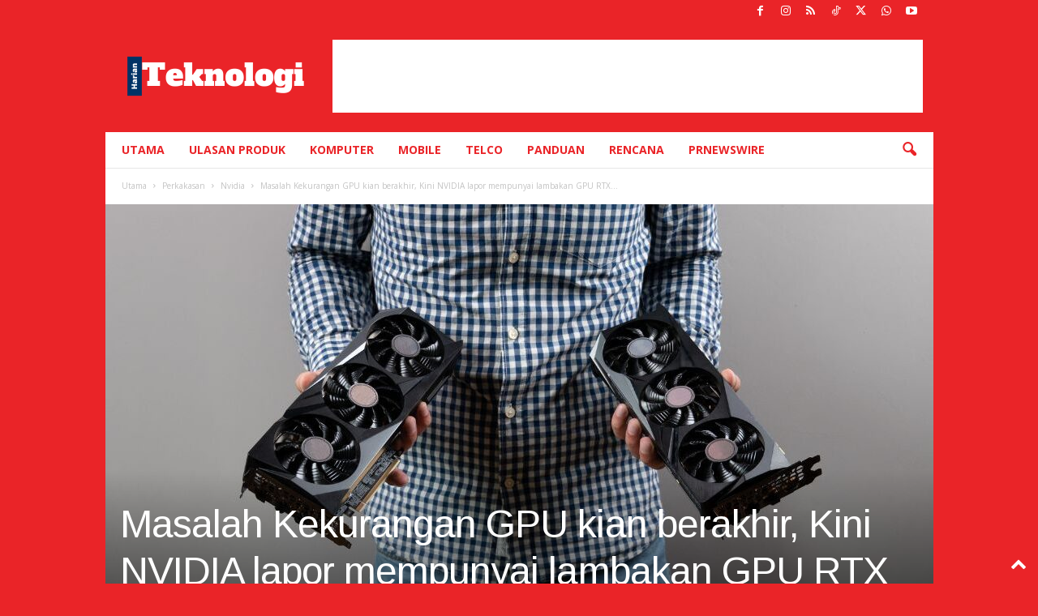

--- FILE ---
content_type: text/html; charset=UTF-8
request_url: https://hteknologi.com/blog/nvidia-terlebih-bekalan-gpu-di-pasaran/
body_size: 24133
content:
<!doctype html >
<!--[if IE 8]>    <html class="ie8" lang="ms-MY" prefix="og: http://ogp.me/ns# fb: http://ogp.me/ns/fb#"> <![endif]-->
<!--[if IE 9]>    <html class="ie9" lang="ms-MY" prefix="og: http://ogp.me/ns# fb: http://ogp.me/ns/fb#"> <![endif]-->
<!--[if gt IE 8]><!--> <html lang="ms-MY" prefix="og: http://ogp.me/ns# fb: http://ogp.me/ns/fb#"> <!--<![endif]-->
<head>
    <title>Masalah Kekurangan GPU kian berakhir, Kini NVIDIA lapor mempunyai lambakan GPU RTX 3000</title>
    <meta charset="UTF-8" />
    <meta name="viewport" content="width=device-width, initial-scale=1.0">
    <link rel="pingback" href="https://hteknologi.com/blog/xmlrpc.php" />
    <meta name='robots' content='index, follow, max-image-preview:large, max-snippet:-1, max-video-preview:-1' />
<link rel="icon" type="image/png" href="https://hteknologi.com/blog/wp-content/uploads/2024/05/Harian-Teknologi-Favicon-1.png"><meta name="theme-color" content="#ea2428"><link rel="apple-touch-icon" sizes="144x144" href="https://hteknologi.com/blog/wp-content/uploads/2021/07/Logo-HTekno.png"/>
	<!-- This site is optimized with the Yoast SEO plugin v26.8 - https://yoast.com/product/yoast-seo-wordpress/ -->
	<meta name="description" content="Setahun yang lepas, dilaporkan terdapat isu kekurangan bekalan kad grafik hingga menyukarkan pengguna untuk mendapatkannya. Kekurangan" />
	<link rel="canonical" href="https://hteknologi.com/blog/nvidia-terlebih-bekalan-gpu-di-pasaran/" />
	<meta name="twitter:card" content="summary_large_image" />
	<meta name="twitter:title" content="Masalah Kekurangan GPU kian berakhir, Kini NVIDIA lapor mempunyai lambakan GPU RTX 3000" />
	<meta name="twitter:description" content="Setahun yang lepas, dilaporkan terdapat isu kekurangan bekalan kad grafik hingga menyukarkan pengguna untuk mendapatkannya. Kekurangan" />
	<meta name="twitter:image" content="https://i0.wp.com/hteknologi.com/blog/wp-content/uploads/2022/08/Lambakan-bekalan-GPU-NVIDIA-RTX-3000.jpg?fit=1024%2C577&ssl=1" />
	<meta name="twitter:creator" content="@hteknologimy" />
	<meta name="twitter:site" content="@hteknologimy" />
	<meta name="twitter:label1" content="Written by" />
	<meta name="twitter:data1" content="Shahrul Yusof" />
	<meta name="twitter:label2" content="Est. reading time" />
	<meta name="twitter:data2" content="2 minit" />
	<script type="application/ld+json" class="yoast-schema-graph">{"@context":"https://schema.org","@graph":[{"@type":"Article","@id":"https://hteknologi.com/blog/nvidia-terlebih-bekalan-gpu-di-pasaran/#article","isPartOf":{"@id":"https://hteknologi.com/blog/nvidia-terlebih-bekalan-gpu-di-pasaran/"},"author":{"name":"Shahrul Yusof","@id":"https://hteknologi.com/blog/#/schema/person/91a8bad1580f1480c180b9502c0f6d25"},"headline":"Masalah Kekurangan GPU kian berakhir, Kini NVIDIA lapor mempunyai lambakan GPU RTX 3000","datePublished":"2022-08-27T10:51:32+00:00","mainEntityOfPage":{"@id":"https://hteknologi.com/blog/nvidia-terlebih-bekalan-gpu-di-pasaran/"},"wordCount":295,"commentCount":0,"publisher":{"@id":"https://hteknologi.com/blog/#organization"},"image":{"@id":"https://hteknologi.com/blog/nvidia-terlebih-bekalan-gpu-di-pasaran/#primaryimage"},"thumbnailUrl":"https://i0.wp.com/hteknologi.com/blog/wp-content/uploads/2022/08/Lambakan-bekalan-GPU-NVIDIA-RTX-3000.jpg?fit=1024%2C577&ssl=1","keywords":["nvidia","RTX 3000","RTX 4000"],"articleSection":["Nvidia"],"inLanguage":"ms-MY","potentialAction":[{"@type":"CommentAction","name":"Comment","target":["https://hteknologi.com/blog/nvidia-terlebih-bekalan-gpu-di-pasaran/#respond"]}]},{"@type":"WebPage","@id":"https://hteknologi.com/blog/nvidia-terlebih-bekalan-gpu-di-pasaran/","url":"https://hteknologi.com/blog/nvidia-terlebih-bekalan-gpu-di-pasaran/","name":"Masalah Kekurangan GPU kian berakhir, Kini NVIDIA lapor mempunyai lambakan GPU RTX 3000","isPartOf":{"@id":"https://hteknologi.com/blog/#website"},"primaryImageOfPage":{"@id":"https://hteknologi.com/blog/nvidia-terlebih-bekalan-gpu-di-pasaran/#primaryimage"},"image":{"@id":"https://hteknologi.com/blog/nvidia-terlebih-bekalan-gpu-di-pasaran/#primaryimage"},"thumbnailUrl":"https://i0.wp.com/hteknologi.com/blog/wp-content/uploads/2022/08/Lambakan-bekalan-GPU-NVIDIA-RTX-3000.jpg?fit=1024%2C577&ssl=1","datePublished":"2022-08-27T10:51:32+00:00","description":"Setahun yang lepas, dilaporkan terdapat isu kekurangan bekalan kad grafik hingga menyukarkan pengguna untuk mendapatkannya. Kekurangan","breadcrumb":{"@id":"https://hteknologi.com/blog/nvidia-terlebih-bekalan-gpu-di-pasaran/#breadcrumb"},"inLanguage":"ms-MY","potentialAction":[{"@type":"ReadAction","target":["https://hteknologi.com/blog/nvidia-terlebih-bekalan-gpu-di-pasaran/"]}]},{"@type":"ImageObject","inLanguage":"ms-MY","@id":"https://hteknologi.com/blog/nvidia-terlebih-bekalan-gpu-di-pasaran/#primaryimage","url":"https://i0.wp.com/hteknologi.com/blog/wp-content/uploads/2022/08/Lambakan-bekalan-GPU-NVIDIA-RTX-3000.jpg?fit=1024%2C577&ssl=1","contentUrl":"https://i0.wp.com/hteknologi.com/blog/wp-content/uploads/2022/08/Lambakan-bekalan-GPU-NVIDIA-RTX-3000.jpg?fit=1024%2C577&ssl=1","width":1024,"height":577,"caption":"Lambakan bekalan GPU NVIDIA RTX 3000"},{"@type":"BreadcrumbList","@id":"https://hteknologi.com/blog/nvidia-terlebih-bekalan-gpu-di-pasaran/#breadcrumb","itemListElement":[{"@type":"ListItem","position":1,"name":"Utama","item":"https://hteknologi.com/blog/"},{"@type":"ListItem","position":2,"name":"Masalah Kekurangan GPU kian berakhir, Kini NVIDIA lapor mempunyai lambakan GPU RTX 3000"}]},{"@type":"WebSite","@id":"https://hteknologi.com/blog/#website","url":"https://hteknologi.com/blog/","name":"Harian Teknologi","description":"Berita Teknologi di Malaysia dan Dunia Terkini","publisher":{"@id":"https://hteknologi.com/blog/#organization"},"potentialAction":[{"@type":"SearchAction","target":{"@type":"EntryPoint","urlTemplate":"https://hteknologi.com/blog/?s={search_term_string}"},"query-input":{"@type":"PropertyValueSpecification","valueRequired":true,"valueName":"search_term_string"}}],"inLanguage":"ms-MY"},{"@type":"Organization","@id":"https://hteknologi.com/blog/#organization","name":"Harian Teknologi","url":"https://hteknologi.com/blog/","logo":{"@type":"ImageObject","inLanguage":"ms-MY","@id":"https://hteknologi.com/blog/#/schema/logo/image/","url":"https://hteknologi.com/blog/wp-content/uploads/2024/05/Harian-Teknologi-Favicon-1.png","contentUrl":"https://hteknologi.com/blog/wp-content/uploads/2024/05/Harian-Teknologi-Favicon-1.png","width":500,"height":500,"caption":"Harian Teknologi"},"image":{"@id":"https://hteknologi.com/blog/#/schema/logo/image/"},"sameAs":["https://www.facebook.com/HarianTeknologi/","https://x.com/hteknologimy","https://www.instagram.com/harian_teknologi/","https://youtube.com/channel/UCKIL4apJm-3TUxKKGle9S5w"]},{"@type":"Person","@id":"https://hteknologi.com/blog/#/schema/person/91a8bad1580f1480c180b9502c0f6d25","name":"Shahrul Yusof","image":{"@type":"ImageObject","inLanguage":"ms-MY","@id":"https://hteknologi.com/blog/#/schema/person/image/","url":"https://secure.gravatar.com/avatar/21ed0a46520e4b039b00ef5a648983c7786720403f027d137d1ad3c99dde335b?s=96&d=wavatar&r=g","contentUrl":"https://secure.gravatar.com/avatar/21ed0a46520e4b039b00ef5a648983c7786720403f027d137d1ad3c99dde335b?s=96&d=wavatar&r=g","caption":"Shahrul Yusof"},"description":"Penulis berpengalaman di dalam bidang teknologi maklumat selama 12 tahun dan kerap mengikuti perkembangan teknologi semasa baik di dalam Malaysia mahupun di luar negara. Penulis boleh dihubungi melalui Twitter","sameAs":["http://hteknologi.com/blog","https://www.facebook.com/shahrulyusof85","https://www.instagram.com/shahrul_yusof/","https://www.linkedin.com/in/shahrul-yusof-4a119a113/","https://x.com/hteknologimy","https://youtube.com/channel/UCKIL4apJm-3TUxKKGle9S5w"],"url":"https://hteknologi.com/blog/author/sylarius/"}]}</script>
	<!-- / Yoast SEO plugin. -->


<link rel='dns-prefetch' href='//stats.wp.com' />
<link rel='dns-prefetch' href='//fonts.googleapis.com' />
<link rel='dns-prefetch' href='//v0.wordpress.com' />
<link rel='dns-prefetch' href='//jetpack.wordpress.com' />
<link rel='dns-prefetch' href='//s0.wp.com' />
<link rel='dns-prefetch' href='//public-api.wordpress.com' />
<link rel='dns-prefetch' href='//0.gravatar.com' />
<link rel='dns-prefetch' href='//1.gravatar.com' />
<link rel='dns-prefetch' href='//2.gravatar.com' />
<link rel='dns-prefetch' href='//widgets.wp.com' />
<link rel='preconnect' href='//i0.wp.com' />
<link rel='preconnect' href='//c0.wp.com' />
<link rel="alternate" type="application/rss+xml" title="Suapan Harian Teknologi &raquo;" href="https://hteknologi.com/blog/feed/" />
<link rel="alternate" type="application/rss+xml" title="Suapan Ulasan Harian Teknologi &raquo;" href="https://hteknologi.com/blog/comments/feed/" />
<link rel="alternate" type="application/rss+xml" title="Suapan Ulasan Harian Teknologi &raquo; Masalah Kekurangan GPU kian berakhir, Kini NVIDIA lapor mempunyai lambakan GPU RTX 3000" href="https://hteknologi.com/blog/nvidia-terlebih-bekalan-gpu-di-pasaran/feed/" />
<link rel="alternate" title="oEmbed (JSON)" type="application/json+oembed" href="https://hteknologi.com/blog/wp-json/oembed/1.0/embed?url=https%3A%2F%2Fhteknologi.com%2Fblog%2Fnvidia-terlebih-bekalan-gpu-di-pasaran%2F" />
<link rel="alternate" title="oEmbed (XML)" type="text/xml+oembed" href="https://hteknologi.com/blog/wp-json/oembed/1.0/embed?url=https%3A%2F%2Fhteknologi.com%2Fblog%2Fnvidia-terlebih-bekalan-gpu-di-pasaran%2F&#038;format=xml" />
<style id='wp-img-auto-sizes-contain-inline-css' type='text/css'>
img:is([sizes=auto i],[sizes^="auto," i]){contain-intrinsic-size:3000px 1500px}
/*# sourceURL=wp-img-auto-sizes-contain-inline-css */
</style>
<style id='wp-emoji-styles-inline-css' type='text/css'>

	img.wp-smiley, img.emoji {
		display: inline !important;
		border: none !important;
		box-shadow: none !important;
		height: 1em !important;
		width: 1em !important;
		margin: 0 0.07em !important;
		vertical-align: -0.1em !important;
		background: none !important;
		padding: 0 !important;
	}
/*# sourceURL=wp-emoji-styles-inline-css */
</style>
<style id='wp-block-library-inline-css' type='text/css'>
:root{--wp-block-synced-color:#7a00df;--wp-block-synced-color--rgb:122,0,223;--wp-bound-block-color:var(--wp-block-synced-color);--wp-editor-canvas-background:#ddd;--wp-admin-theme-color:#007cba;--wp-admin-theme-color--rgb:0,124,186;--wp-admin-theme-color-darker-10:#006ba1;--wp-admin-theme-color-darker-10--rgb:0,107,160.5;--wp-admin-theme-color-darker-20:#005a87;--wp-admin-theme-color-darker-20--rgb:0,90,135;--wp-admin-border-width-focus:2px}@media (min-resolution:192dpi){:root{--wp-admin-border-width-focus:1.5px}}.wp-element-button{cursor:pointer}:root .has-very-light-gray-background-color{background-color:#eee}:root .has-very-dark-gray-background-color{background-color:#313131}:root .has-very-light-gray-color{color:#eee}:root .has-very-dark-gray-color{color:#313131}:root .has-vivid-green-cyan-to-vivid-cyan-blue-gradient-background{background:linear-gradient(135deg,#00d084,#0693e3)}:root .has-purple-crush-gradient-background{background:linear-gradient(135deg,#34e2e4,#4721fb 50%,#ab1dfe)}:root .has-hazy-dawn-gradient-background{background:linear-gradient(135deg,#faaca8,#dad0ec)}:root .has-subdued-olive-gradient-background{background:linear-gradient(135deg,#fafae1,#67a671)}:root .has-atomic-cream-gradient-background{background:linear-gradient(135deg,#fdd79a,#004a59)}:root .has-nightshade-gradient-background{background:linear-gradient(135deg,#330968,#31cdcf)}:root .has-midnight-gradient-background{background:linear-gradient(135deg,#020381,#2874fc)}:root{--wp--preset--font-size--normal:16px;--wp--preset--font-size--huge:42px}.has-regular-font-size{font-size:1em}.has-larger-font-size{font-size:2.625em}.has-normal-font-size{font-size:var(--wp--preset--font-size--normal)}.has-huge-font-size{font-size:var(--wp--preset--font-size--huge)}.has-text-align-center{text-align:center}.has-text-align-left{text-align:left}.has-text-align-right{text-align:right}.has-fit-text{white-space:nowrap!important}#end-resizable-editor-section{display:none}.aligncenter{clear:both}.items-justified-left{justify-content:flex-start}.items-justified-center{justify-content:center}.items-justified-right{justify-content:flex-end}.items-justified-space-between{justify-content:space-between}.screen-reader-text{border:0;clip-path:inset(50%);height:1px;margin:-1px;overflow:hidden;padding:0;position:absolute;width:1px;word-wrap:normal!important}.screen-reader-text:focus{background-color:#ddd;clip-path:none;color:#444;display:block;font-size:1em;height:auto;left:5px;line-height:normal;padding:15px 23px 14px;text-decoration:none;top:5px;width:auto;z-index:100000}html :where(.has-border-color){border-style:solid}html :where([style*=border-top-color]){border-top-style:solid}html :where([style*=border-right-color]){border-right-style:solid}html :where([style*=border-bottom-color]){border-bottom-style:solid}html :where([style*=border-left-color]){border-left-style:solid}html :where([style*=border-width]){border-style:solid}html :where([style*=border-top-width]){border-top-style:solid}html :where([style*=border-right-width]){border-right-style:solid}html :where([style*=border-bottom-width]){border-bottom-style:solid}html :where([style*=border-left-width]){border-left-style:solid}html :where(img[class*=wp-image-]){height:auto;max-width:100%}:where(figure){margin:0 0 1em}html :where(.is-position-sticky){--wp-admin--admin-bar--position-offset:var(--wp-admin--admin-bar--height,0px)}@media screen and (max-width:600px){html :where(.is-position-sticky){--wp-admin--admin-bar--position-offset:0px}}

/*# sourceURL=wp-block-library-inline-css */
</style><style id='global-styles-inline-css' type='text/css'>
:root{--wp--preset--aspect-ratio--square: 1;--wp--preset--aspect-ratio--4-3: 4/3;--wp--preset--aspect-ratio--3-4: 3/4;--wp--preset--aspect-ratio--3-2: 3/2;--wp--preset--aspect-ratio--2-3: 2/3;--wp--preset--aspect-ratio--16-9: 16/9;--wp--preset--aspect-ratio--9-16: 9/16;--wp--preset--color--black: #000000;--wp--preset--color--cyan-bluish-gray: #abb8c3;--wp--preset--color--white: #ffffff;--wp--preset--color--pale-pink: #f78da7;--wp--preset--color--vivid-red: #cf2e2e;--wp--preset--color--luminous-vivid-orange: #ff6900;--wp--preset--color--luminous-vivid-amber: #fcb900;--wp--preset--color--light-green-cyan: #7bdcb5;--wp--preset--color--vivid-green-cyan: #00d084;--wp--preset--color--pale-cyan-blue: #8ed1fc;--wp--preset--color--vivid-cyan-blue: #0693e3;--wp--preset--color--vivid-purple: #9b51e0;--wp--preset--gradient--vivid-cyan-blue-to-vivid-purple: linear-gradient(135deg,rgb(6,147,227) 0%,rgb(155,81,224) 100%);--wp--preset--gradient--light-green-cyan-to-vivid-green-cyan: linear-gradient(135deg,rgb(122,220,180) 0%,rgb(0,208,130) 100%);--wp--preset--gradient--luminous-vivid-amber-to-luminous-vivid-orange: linear-gradient(135deg,rgb(252,185,0) 0%,rgb(255,105,0) 100%);--wp--preset--gradient--luminous-vivid-orange-to-vivid-red: linear-gradient(135deg,rgb(255,105,0) 0%,rgb(207,46,46) 100%);--wp--preset--gradient--very-light-gray-to-cyan-bluish-gray: linear-gradient(135deg,rgb(238,238,238) 0%,rgb(169,184,195) 100%);--wp--preset--gradient--cool-to-warm-spectrum: linear-gradient(135deg,rgb(74,234,220) 0%,rgb(151,120,209) 20%,rgb(207,42,186) 40%,rgb(238,44,130) 60%,rgb(251,105,98) 80%,rgb(254,248,76) 100%);--wp--preset--gradient--blush-light-purple: linear-gradient(135deg,rgb(255,206,236) 0%,rgb(152,150,240) 100%);--wp--preset--gradient--blush-bordeaux: linear-gradient(135deg,rgb(254,205,165) 0%,rgb(254,45,45) 50%,rgb(107,0,62) 100%);--wp--preset--gradient--luminous-dusk: linear-gradient(135deg,rgb(255,203,112) 0%,rgb(199,81,192) 50%,rgb(65,88,208) 100%);--wp--preset--gradient--pale-ocean: linear-gradient(135deg,rgb(255,245,203) 0%,rgb(182,227,212) 50%,rgb(51,167,181) 100%);--wp--preset--gradient--electric-grass: linear-gradient(135deg,rgb(202,248,128) 0%,rgb(113,206,126) 100%);--wp--preset--gradient--midnight: linear-gradient(135deg,rgb(2,3,129) 0%,rgb(40,116,252) 100%);--wp--preset--font-size--small: 10px;--wp--preset--font-size--medium: 20px;--wp--preset--font-size--large: 30px;--wp--preset--font-size--x-large: 42px;--wp--preset--font-size--regular: 14px;--wp--preset--font-size--larger: 48px;--wp--preset--spacing--20: 0.44rem;--wp--preset--spacing--30: 0.67rem;--wp--preset--spacing--40: 1rem;--wp--preset--spacing--50: 1.5rem;--wp--preset--spacing--60: 2.25rem;--wp--preset--spacing--70: 3.38rem;--wp--preset--spacing--80: 5.06rem;--wp--preset--shadow--natural: 6px 6px 9px rgba(0, 0, 0, 0.2);--wp--preset--shadow--deep: 12px 12px 50px rgba(0, 0, 0, 0.4);--wp--preset--shadow--sharp: 6px 6px 0px rgba(0, 0, 0, 0.2);--wp--preset--shadow--outlined: 6px 6px 0px -3px rgb(255, 255, 255), 6px 6px rgb(0, 0, 0);--wp--preset--shadow--crisp: 6px 6px 0px rgb(0, 0, 0);}:where(.is-layout-flex){gap: 0.5em;}:where(.is-layout-grid){gap: 0.5em;}body .is-layout-flex{display: flex;}.is-layout-flex{flex-wrap: wrap;align-items: center;}.is-layout-flex > :is(*, div){margin: 0;}body .is-layout-grid{display: grid;}.is-layout-grid > :is(*, div){margin: 0;}:where(.wp-block-columns.is-layout-flex){gap: 2em;}:where(.wp-block-columns.is-layout-grid){gap: 2em;}:where(.wp-block-post-template.is-layout-flex){gap: 1.25em;}:where(.wp-block-post-template.is-layout-grid){gap: 1.25em;}.has-black-color{color: var(--wp--preset--color--black) !important;}.has-cyan-bluish-gray-color{color: var(--wp--preset--color--cyan-bluish-gray) !important;}.has-white-color{color: var(--wp--preset--color--white) !important;}.has-pale-pink-color{color: var(--wp--preset--color--pale-pink) !important;}.has-vivid-red-color{color: var(--wp--preset--color--vivid-red) !important;}.has-luminous-vivid-orange-color{color: var(--wp--preset--color--luminous-vivid-orange) !important;}.has-luminous-vivid-amber-color{color: var(--wp--preset--color--luminous-vivid-amber) !important;}.has-light-green-cyan-color{color: var(--wp--preset--color--light-green-cyan) !important;}.has-vivid-green-cyan-color{color: var(--wp--preset--color--vivid-green-cyan) !important;}.has-pale-cyan-blue-color{color: var(--wp--preset--color--pale-cyan-blue) !important;}.has-vivid-cyan-blue-color{color: var(--wp--preset--color--vivid-cyan-blue) !important;}.has-vivid-purple-color{color: var(--wp--preset--color--vivid-purple) !important;}.has-black-background-color{background-color: var(--wp--preset--color--black) !important;}.has-cyan-bluish-gray-background-color{background-color: var(--wp--preset--color--cyan-bluish-gray) !important;}.has-white-background-color{background-color: var(--wp--preset--color--white) !important;}.has-pale-pink-background-color{background-color: var(--wp--preset--color--pale-pink) !important;}.has-vivid-red-background-color{background-color: var(--wp--preset--color--vivid-red) !important;}.has-luminous-vivid-orange-background-color{background-color: var(--wp--preset--color--luminous-vivid-orange) !important;}.has-luminous-vivid-amber-background-color{background-color: var(--wp--preset--color--luminous-vivid-amber) !important;}.has-light-green-cyan-background-color{background-color: var(--wp--preset--color--light-green-cyan) !important;}.has-vivid-green-cyan-background-color{background-color: var(--wp--preset--color--vivid-green-cyan) !important;}.has-pale-cyan-blue-background-color{background-color: var(--wp--preset--color--pale-cyan-blue) !important;}.has-vivid-cyan-blue-background-color{background-color: var(--wp--preset--color--vivid-cyan-blue) !important;}.has-vivid-purple-background-color{background-color: var(--wp--preset--color--vivid-purple) !important;}.has-black-border-color{border-color: var(--wp--preset--color--black) !important;}.has-cyan-bluish-gray-border-color{border-color: var(--wp--preset--color--cyan-bluish-gray) !important;}.has-white-border-color{border-color: var(--wp--preset--color--white) !important;}.has-pale-pink-border-color{border-color: var(--wp--preset--color--pale-pink) !important;}.has-vivid-red-border-color{border-color: var(--wp--preset--color--vivid-red) !important;}.has-luminous-vivid-orange-border-color{border-color: var(--wp--preset--color--luminous-vivid-orange) !important;}.has-luminous-vivid-amber-border-color{border-color: var(--wp--preset--color--luminous-vivid-amber) !important;}.has-light-green-cyan-border-color{border-color: var(--wp--preset--color--light-green-cyan) !important;}.has-vivid-green-cyan-border-color{border-color: var(--wp--preset--color--vivid-green-cyan) !important;}.has-pale-cyan-blue-border-color{border-color: var(--wp--preset--color--pale-cyan-blue) !important;}.has-vivid-cyan-blue-border-color{border-color: var(--wp--preset--color--vivid-cyan-blue) !important;}.has-vivid-purple-border-color{border-color: var(--wp--preset--color--vivid-purple) !important;}.has-vivid-cyan-blue-to-vivid-purple-gradient-background{background: var(--wp--preset--gradient--vivid-cyan-blue-to-vivid-purple) !important;}.has-light-green-cyan-to-vivid-green-cyan-gradient-background{background: var(--wp--preset--gradient--light-green-cyan-to-vivid-green-cyan) !important;}.has-luminous-vivid-amber-to-luminous-vivid-orange-gradient-background{background: var(--wp--preset--gradient--luminous-vivid-amber-to-luminous-vivid-orange) !important;}.has-luminous-vivid-orange-to-vivid-red-gradient-background{background: var(--wp--preset--gradient--luminous-vivid-orange-to-vivid-red) !important;}.has-very-light-gray-to-cyan-bluish-gray-gradient-background{background: var(--wp--preset--gradient--very-light-gray-to-cyan-bluish-gray) !important;}.has-cool-to-warm-spectrum-gradient-background{background: var(--wp--preset--gradient--cool-to-warm-spectrum) !important;}.has-blush-light-purple-gradient-background{background: var(--wp--preset--gradient--blush-light-purple) !important;}.has-blush-bordeaux-gradient-background{background: var(--wp--preset--gradient--blush-bordeaux) !important;}.has-luminous-dusk-gradient-background{background: var(--wp--preset--gradient--luminous-dusk) !important;}.has-pale-ocean-gradient-background{background: var(--wp--preset--gradient--pale-ocean) !important;}.has-electric-grass-gradient-background{background: var(--wp--preset--gradient--electric-grass) !important;}.has-midnight-gradient-background{background: var(--wp--preset--gradient--midnight) !important;}.has-small-font-size{font-size: var(--wp--preset--font-size--small) !important;}.has-medium-font-size{font-size: var(--wp--preset--font-size--medium) !important;}.has-large-font-size{font-size: var(--wp--preset--font-size--large) !important;}.has-x-large-font-size{font-size: var(--wp--preset--font-size--x-large) !important;}
/*# sourceURL=global-styles-inline-css */
</style>

<style id='classic-theme-styles-inline-css' type='text/css'>
/*! This file is auto-generated */
.wp-block-button__link{color:#fff;background-color:#32373c;border-radius:9999px;box-shadow:none;text-decoration:none;padding:calc(.667em + 2px) calc(1.333em + 2px);font-size:1.125em}.wp-block-file__button{background:#32373c;color:#fff;text-decoration:none}
/*# sourceURL=/wp-includes/css/classic-themes.min.css */
</style>
<link rel='stylesheet' id='contact-form-7-css' href='https://hteknologi.com/blog/wp-content/plugins/contact-form-7/includes/css/styles.css?ver=6.1.4' type='text/css' media='all' />
<link rel='stylesheet' id='google-fonts-style-css' href='https://fonts.googleapis.com/css?family=Arimo%3A400%7CLora%3A400%7CGelasio%3A400%7CRoboto%3A400%7COpen+Sans%3A400%2C600%2C700%7CRoboto+Condensed%3A400%2C500%2C700&#038;display=swap&#038;ver=5.4.3.4' type='text/css' media='all' />
<link rel='stylesheet' id='td-theme-css' href='https://hteknologi.com/blog/wp-content/themes/Newsmag/style.css?ver=5.4.3.4' type='text/css' media='all' />
<style id='td-theme-inline-css' type='text/css'>
    
        /* custom css - generated by TagDiv Composer */
        @media (max-width: 767px) {
            .td-header-desktop-wrap {
                display: none;
            }
        }
        @media (min-width: 767px) {
            .td-header-mobile-wrap {
                display: none;
            }
        }
    
	
/*# sourceURL=td-theme-inline-css */
</style>
<link rel='stylesheet' id='td-legacy-framework-front-style-css' href='https://hteknologi.com/blog/wp-content/plugins/td-composer/legacy/Newsmag/assets/css/td_legacy_main.css?ver=02f7892c77f8d92ff3a6477b3d96dee8' type='text/css' media='all' />
<link rel='stylesheet' id='td-theme-demo-style-css' href='https://hteknologi.com/blog/wp-content/plugins/td-composer/legacy/Newsmag/includes/demos/tech/demo_style.css?ver=5.4.3.4' type='text/css' media='all' />
<script type="text/javascript" src="https://c0.wp.com/c/6.9/wp-includes/js/jquery/jquery.min.js" id="jquery-core-js"></script>
<script type="text/javascript" src="https://c0.wp.com/c/6.9/wp-includes/js/jquery/jquery-migrate.min.js" id="jquery-migrate-js"></script>
<link rel="https://api.w.org/" href="https://hteknologi.com/blog/wp-json/" /><link rel="alternate" title="JSON" type="application/json" href="https://hteknologi.com/blog/wp-json/wp/v2/posts/23601" /><link rel="EditURI" type="application/rsd+xml" title="RSD" href="https://hteknologi.com/blog/xmlrpc.php?rsd" />
<meta name="generator" content="WordPress 6.9" />
<link rel='shortlink' href='https://wp.me/p5oWzh-68F' />
	<style>img#wpstats{display:none}</style>
		
<!-- JS generated by theme -->

<script type="text/javascript" id="td-generated-header-js">
    
    

	    var tdBlocksArray = []; //here we store all the items for the current page

	    // td_block class - each ajax block uses a object of this class for requests
	    function tdBlock() {
		    this.id = '';
		    this.block_type = 1; //block type id (1-234 etc)
		    this.atts = '';
		    this.td_column_number = '';
		    this.td_current_page = 1; //
		    this.post_count = 0; //from wp
		    this.found_posts = 0; //from wp
		    this.max_num_pages = 0; //from wp
		    this.td_filter_value = ''; //current live filter value
		    this.is_ajax_running = false;
		    this.td_user_action = ''; // load more or infinite loader (used by the animation)
		    this.header_color = '';
		    this.ajax_pagination_infinite_stop = ''; //show load more at page x
	    }

        // td_js_generator - mini detector
        ( function () {
            var htmlTag = document.getElementsByTagName("html")[0];

	        if ( navigator.userAgent.indexOf("MSIE 10.0") > -1 ) {
                htmlTag.className += ' ie10';
            }

            if ( !!navigator.userAgent.match(/Trident.*rv\:11\./) ) {
                htmlTag.className += ' ie11';
            }

	        if ( navigator.userAgent.indexOf("Edge") > -1 ) {
                htmlTag.className += ' ieEdge';
            }

            if ( /(iPad|iPhone|iPod)/g.test(navigator.userAgent) ) {
                htmlTag.className += ' td-md-is-ios';
            }

            var user_agent = navigator.userAgent.toLowerCase();
            if ( user_agent.indexOf("android") > -1 ) {
                htmlTag.className += ' td-md-is-android';
            }

            if ( -1 !== navigator.userAgent.indexOf('Mac OS X')  ) {
                htmlTag.className += ' td-md-is-os-x';
            }

            if ( /chrom(e|ium)/.test(navigator.userAgent.toLowerCase()) ) {
               htmlTag.className += ' td-md-is-chrome';
            }

            if ( -1 !== navigator.userAgent.indexOf('Firefox') ) {
                htmlTag.className += ' td-md-is-firefox';
            }

            if ( -1 !== navigator.userAgent.indexOf('Safari') && -1 === navigator.userAgent.indexOf('Chrome') ) {
                htmlTag.className += ' td-md-is-safari';
            }

            if( -1 !== navigator.userAgent.indexOf('IEMobile') ){
                htmlTag.className += ' td-md-is-iemobile';
            }

        })();

        var tdLocalCache = {};

        ( function () {
            "use strict";

            tdLocalCache = {
                data: {},
                remove: function (resource_id) {
                    delete tdLocalCache.data[resource_id];
                },
                exist: function (resource_id) {
                    return tdLocalCache.data.hasOwnProperty(resource_id) && tdLocalCache.data[resource_id] !== null;
                },
                get: function (resource_id) {
                    return tdLocalCache.data[resource_id];
                },
                set: function (resource_id, cachedData) {
                    tdLocalCache.remove(resource_id);
                    tdLocalCache.data[resource_id] = cachedData;
                }
            };
        })();

    
    
var td_viewport_interval_list=[{"limitBottom":767,"sidebarWidth":251},{"limitBottom":1023,"sidebarWidth":339}];
var td_animation_stack_effect="type0";
var tds_animation_stack=true;
var td_animation_stack_specific_selectors=".entry-thumb, img, .td-lazy-img";
var td_animation_stack_general_selectors=".td-animation-stack img, .td-animation-stack .entry-thumb, .post img, .td-animation-stack .td-lazy-img";
var tds_video_lazy="enabled";
var tdc_is_installed="yes";
var tdc_domain_active=false;
var td_ajax_url="https:\/\/hteknologi.com\/blog\/wp-admin\/admin-ajax.php?td_theme_name=Newsmag&v=5.4.3.4";
var td_get_template_directory_uri="https:\/\/hteknologi.com\/blog\/wp-content\/plugins\/td-composer\/legacy\/common";
var tds_snap_menu="smart_snap_always";
var tds_logo_on_sticky="";
var tds_header_style="";
var td_please_wait="Sila tunggu ...";
var td_email_user_pass_incorrect="Pengguna atau kata laluan salah!";
var td_email_user_incorrect="E-mel atau nama pengguna tidak betul!";
var td_email_incorrect="Emel salah!";
var td_user_incorrect="Username incorrect!";
var td_email_user_empty="Email or username empty!";
var td_pass_empty="Pass empty!";
var td_pass_pattern_incorrect="Invalid Pass Pattern!";
var td_retype_pass_incorrect="Retyped Pass incorrect!";
var tds_more_articles_on_post_enable="";
var tds_more_articles_on_post_time_to_wait="";
var tds_more_articles_on_post_pages_distance_from_top=0;
var tds_captcha="";
var tds_theme_color_site_wide="#ea2428";
var tds_smart_sidebar="";
var tdThemeName="Newsmag";
var tdThemeNameWl="Newsmag";
var td_magnific_popup_translation_tPrev="Sebelumnya (kiri kekunci anak panah)";
var td_magnific_popup_translation_tNext="Seterusnya (kanan kekunci anak panah)";
var td_magnific_popup_translation_tCounter="%curr% daripada %total%";
var td_magnific_popup_translation_ajax_tError="Kandungan dari %url% tidak dapat dimuatkan.";
var td_magnific_popup_translation_image_tError="#%curr% imej tidak dapat dimuatkan.";
var tdBlockNonce="4277678179";
var tdMobileMenu="enabled";
var tdMobileSearch="enabled";
var tdDateNamesI18n={"month_names":["Januari","Februari","Mac","April","Mei","Jun","Julai","Ogos","September","Oktober","November","Disember"],"month_names_short":["Jan","Feb","Mac","Apr","Mei","Jun","Jul","Ogo","Sep","Okt","Nov","Dis"],"day_names":["Ahad","Isnin","Selasa","Rabu","Khamis","Jumaat","Sabtu"],"day_names_short":["Aha","Isn","Sel","Rab","Kha","Jum","Sab"]};
var td_deploy_mode="deploy";
var td_ad_background_click_link="";
var td_ad_background_click_target="";
</script>

<!-- Google tag (gtag.js) -->
<script async src="https://www.googletagmanager.com/gtag/js?id=G-TH4QPE08VV"></script>
<script>
  window.dataLayer = window.dataLayer || [];
  function gtag(){dataLayer.push(arguments);}
  gtag('js', new Date());

  gtag('config', 'G-TH4QPE08VV');
</script>

<!-- Google tag (gtag.js) -->
<script async src="https://www.googletagmanager.com/gtag/js?id=UA-15934309-4"></script>
<script>
  window.dataLayer = window.dataLayer || [];
  function gtag(){dataLayer.push(arguments);}
  gtag('js', new Date());

  gtag('config', 'UA-15934309-4');
</script>


<meta property="fb:pages" content="537789156251291" />



<script type="application/ld+json">
    {
        "@context": "https://schema.org",
        "@type": "BreadcrumbList",
        "itemListElement": [
            {
                "@type": "ListItem",
                "position": 1,
                "item": {
                    "@type": "WebSite",
                    "@id": "https://hteknologi.com/blog/",
                    "name": "Utama"
                }
            },
            {
                "@type": "ListItem",
                "position": 2,
                    "item": {
                    "@type": "WebPage",
                    "@id": "https://hteknologi.com/blog/category/perkakasan/",
                    "name": "Perkakasan"
                }
            }
            ,{
                "@type": "ListItem",
                "position": 3,
                    "item": {
                    "@type": "WebPage",
                    "@id": "https://hteknologi.com/blog/category/perkakasan/nvidia/",
                    "name": "Nvidia"                                
                }
            }
            ,{
                "@type": "ListItem",
                "position": 4,
                    "item": {
                    "@type": "WebPage",
                    "@id": "https://hteknologi.com/blog/nvidia-terlebih-bekalan-gpu-di-pasaran/",
                    "name": "Masalah Kekurangan GPU kian berakhir, Kini NVIDIA lapor mempunyai lambakan GPU RTX..."                                
                }
            }    
        ]
    }
</script>
<link rel="icon" href="https://i0.wp.com/hteknologi.com/blog/wp-content/uploads/2024/05/cropped-Harian-Teknologi-Favicon-1.png?fit=32%2C32&#038;ssl=1" sizes="32x32" />
<link rel="icon" href="https://i0.wp.com/hteknologi.com/blog/wp-content/uploads/2024/05/cropped-Harian-Teknologi-Favicon-1.png?fit=192%2C192&#038;ssl=1" sizes="192x192" />
<link rel="apple-touch-icon" href="https://i0.wp.com/hteknologi.com/blog/wp-content/uploads/2024/05/cropped-Harian-Teknologi-Favicon-1.png?fit=180%2C180&#038;ssl=1" />
<meta name="msapplication-TileImage" content="https://i0.wp.com/hteknologi.com/blog/wp-content/uploads/2024/05/cropped-Harian-Teknologi-Favicon-1.png?fit=270%2C270&#038;ssl=1" />

<!-- START - Open Graph and Twitter Card Tags 3.3.7 -->
 <!-- Facebook Open Graph -->
  <meta property="og:locale" content="ms_MY"/>
  <meta property="og:site_name" content="Harian Teknologi"/>
  <meta property="og:title" content="Masalah Kekurangan GPU kian berakhir, Kini NVIDIA lapor mempunyai lambakan GPU RTX 3000"/>
  <meta property="og:url" content="https://hteknologi.com/blog/nvidia-terlebih-bekalan-gpu-di-pasaran/"/>
  <meta property="og:type" content="article"/>
  <meta property="og:description" content="Setahun yang lepas, dilaporkan terdapat isu kekurangan bekalan kad grafik hingga menyukarkan pengguna untuk mendapatkannya. Kekurangan tersebut didorong oleh masalah rantaian bekalan cip, serta kegilaan perlombongan matawang kripto pada ketika itu.

Kini isu kekurangan GPU tersebut kian berakhir dan"/>
  <meta property="og:image" content="https://hteknologi.com/blog/wp-content/uploads/2022/08/Lambakan-bekalan-GPU-NVIDIA-RTX-3000.jpg"/>
  <meta property="og:image:url" content="https://hteknologi.com/blog/wp-content/uploads/2022/08/Lambakan-bekalan-GPU-NVIDIA-RTX-3000.jpg"/>
  <meta property="og:image:secure_url" content="https://hteknologi.com/blog/wp-content/uploads/2022/08/Lambakan-bekalan-GPU-NVIDIA-RTX-3000.jpg"/>
  <meta property="article:published_time" content="2022-08-27T18:51:32+08:00"/>
  <meta property="article:modified_time" content="2022-08-27T18:51:32+08:00" />
  <meta property="og:updated_time" content="2022-08-27T18:51:32+08:00" />
  <meta property="article:section" content="Nvidia"/>
  <meta property="article:author" content="https://www.facebook.com/shahrulyusof85"/>
  <meta property="fb:admins" content="shahrulyusof85"/>
 <!-- Google+ / Schema.org -->
 <!-- Twitter Cards -->
  <meta name="twitter:title" content="Masalah Kekurangan GPU kian berakhir, Kini NVIDIA lapor mempunyai lambakan GPU RTX 3000"/>
  <meta name="twitter:url" content="https://hteknologi.com/blog/nvidia-terlebih-bekalan-gpu-di-pasaran/"/>
  <meta name="twitter:description" content="Setahun yang lepas, dilaporkan terdapat isu kekurangan bekalan kad grafik hingga menyukarkan pengguna untuk mendapatkannya. Kekurangan tersebut didorong oleh masalah rantaian bekalan cip, serta kegilaan perlombongan matawang kripto pada ketika itu.

Kini isu kekurangan GPU tersebut kian berakhir dan"/>
  <meta name="twitter:image" content="https://hteknologi.com/blog/wp-content/uploads/2022/08/Lambakan-bekalan-GPU-NVIDIA-RTX-3000.jpg"/>
  <meta name="twitter:card" content="summary_large_image"/>
  <meta name="twitter:creator" content="@hteknologimy"/>
 <!-- SEO -->
 <!-- Misc. tags -->
 <!-- is_singular -->
<!-- END - Open Graph and Twitter Card Tags 3.3.7 -->
	
	<style id="tdw-css-placeholder">/* custom css - generated by TagDiv Composer */
</style></head>

<body class="wp-singular post-template-default single single-post postid-23601 single-format-standard wp-theme-Newsmag nvidia-terlebih-bekalan-gpu-di-pasaran global-block-template-1 single_template_4 white-menu td-animation-stack-type0 td-boxed-layout" itemscope="itemscope" itemtype="https://schema.org/WebPage">

        <div class="td-scroll-up "  style="display:none;"><i class="td-icon-menu-up"></i></div>

    
    <div class="td-menu-background"></div>
<div id="td-mobile-nav">
    <div class="td-mobile-container">
        <!-- mobile menu top section -->
        <div class="td-menu-socials-wrap">
            <!-- socials -->
            <div class="td-menu-socials">
                
        <span class="td-social-icon-wrap">
            <a target="_blank" href="https://www.facebook.com/HarianTeknologi/" title="Facebook">
                <i class="td-icon-font td-icon-facebook"></i>
                <span style="display: none">Facebook</span>
            </a>
        </span>
        <span class="td-social-icon-wrap">
            <a target="_blank" href="https://www.instagram.com/harian_teknologi/" title="Instagram">
                <i class="td-icon-font td-icon-instagram"></i>
                <span style="display: none">Instagram</span>
            </a>
        </span>
        <span class="td-social-icon-wrap">
            <a target="_blank" href="https://hteknologi.com/blog/feed/" title="RSS">
                <i class="td-icon-font td-icon-rss"></i>
                <span style="display: none">RSS</span>
            </a>
        </span>
        <span class="td-social-icon-wrap">
            <a target="_blank" href="https://www.tiktok.com/@harianteknologi" title="TikTok">
                <i class="td-icon-font td-icon-tiktok"></i>
                <span style="display: none">TikTok</span>
            </a>
        </span>
        <span class="td-social-icon-wrap">
            <a target="_blank" href="https://twitter.com/hteknologimy" title="Twitter">
                <i class="td-icon-font td-icon-twitter"></i>
                <span style="display: none">Twitter</span>
            </a>
        </span>
        <span class="td-social-icon-wrap">
            <a target="_blank" href="https://whatsapp.com/channel/0029Va8h4GPDDmFNd9MtBe1k" title="WhatsApp">
                <i class="td-icon-font td-icon-whatsapp"></i>
                <span style="display: none">WhatsApp</span>
            </a>
        </span>
        <span class="td-social-icon-wrap">
            <a target="_blank" href="https://www.youtube.com/channel/UCKIL4apJm-3TUxKKGle9S5w" title="Youtube">
                <i class="td-icon-font td-icon-youtube"></i>
                <span style="display: none">Youtube</span>
            </a>
        </span>            </div>
            <!-- close button -->
            <div class="td-mobile-close">
                <span><i class="td-icon-close-mobile"></i></span>
            </div>
        </div>

        <!-- login section -->
        
        <!-- menu section -->
        <div class="td-mobile-content">
            <div class="menu-main-container"><ul id="menu-main" class="td-mobile-main-menu"><li id="menu-item-2220" class="menu-item menu-item-type-custom menu-item-object-custom menu-item-home menu-item-first menu-item-2220"><a href="http://hteknologi.com/blog">Utama</a></li>
<li id="menu-item-18954" class="menu-item menu-item-type-taxonomy menu-item-object-category menu-item-18954"><a href="https://hteknologi.com/blog/category/ulasan-produk/">Ulasan Produk</a></li>
<li id="menu-item-15403" class="menu-item menu-item-type-post_type menu-item-object-page menu-item-15403"><a href="https://hteknologi.com/blog/komputer/">Komputer</a></li>
<li id="menu-item-15402" class="menu-item menu-item-type-post_type menu-item-object-page menu-item-15402"><a href="https://hteknologi.com/blog/mobile/">Mobile</a></li>
<li id="menu-item-15400" class="menu-item menu-item-type-post_type menu-item-object-page menu-item-15400"><a href="https://hteknologi.com/blog/telco/">Telco</a></li>
<li id="menu-item-15399" class="menu-item menu-item-type-post_type menu-item-object-page menu-item-15399"><a href="https://hteknologi.com/blog/panduan/">Panduan</a></li>
<li id="menu-item-28378" class="menu-item menu-item-type-taxonomy menu-item-object-category menu-item-28378"><a href="https://hteknologi.com/blog/category/rencana/">Rencana</a></li>
<li id="menu-item-24410" class="menu-item menu-item-type-post_type menu-item-object-page menu-item-24410"><a href="https://hteknologi.com/blog/prnewswire/">PRNewswire</a></li>
</ul></div>        </div>
    </div>

    <!-- register/login section -->
    </div>    <div class="td-search-background"></div>
<div class="td-search-wrap-mob">
	<div class="td-drop-down-search">
		<form method="get" class="td-search-form" action="https://hteknologi.com/blog/">
			<!-- close button -->
			<div class="td-search-close">
				<span><i class="td-icon-close-mobile"></i></span>
			</div>
			<div role="search" class="td-search-input">
				<span>Carian</span>
				<input id="td-header-search-mob" type="text" value="" name="s" autocomplete="off" />
			</div>
		</form>
		<div id="td-aj-search-mob"></div>
	</div>
</div>

    <div id="td-outer-wrap">
    
        <div class="td-outer-container">
        
            <!--
Header style 1
-->

<div class="td-header-container td-header-wrap td-header-style-1">
    <div class="td-header-row td-header-top-menu">
        
    <div class="td-top-bar-container top-bar-style-1">
        <div class="td-header-sp-top-menu">

    </div>            <div class="td-header-sp-top-widget">
        
        <span class="td-social-icon-wrap">
            <a target="_blank" href="https://www.facebook.com/HarianTeknologi/" title="Facebook">
                <i class="td-icon-font td-icon-facebook"></i>
                <span style="display: none">Facebook</span>
            </a>
        </span>
        <span class="td-social-icon-wrap">
            <a target="_blank" href="https://www.instagram.com/harian_teknologi/" title="Instagram">
                <i class="td-icon-font td-icon-instagram"></i>
                <span style="display: none">Instagram</span>
            </a>
        </span>
        <span class="td-social-icon-wrap">
            <a target="_blank" href="https://hteknologi.com/blog/feed/" title="RSS">
                <i class="td-icon-font td-icon-rss"></i>
                <span style="display: none">RSS</span>
            </a>
        </span>
        <span class="td-social-icon-wrap">
            <a target="_blank" href="https://www.tiktok.com/@harianteknologi" title="TikTok">
                <i class="td-icon-font td-icon-tiktok"></i>
                <span style="display: none">TikTok</span>
            </a>
        </span>
        <span class="td-social-icon-wrap">
            <a target="_blank" href="https://twitter.com/hteknologimy" title="Twitter">
                <i class="td-icon-font td-icon-twitter"></i>
                <span style="display: none">Twitter</span>
            </a>
        </span>
        <span class="td-social-icon-wrap">
            <a target="_blank" href="https://whatsapp.com/channel/0029Va8h4GPDDmFNd9MtBe1k" title="WhatsApp">
                <i class="td-icon-font td-icon-whatsapp"></i>
                <span style="display: none">WhatsApp</span>
            </a>
        </span>
        <span class="td-social-icon-wrap">
            <a target="_blank" href="https://www.youtube.com/channel/UCKIL4apJm-3TUxKKGle9S5w" title="Youtube">
                <i class="td-icon-font td-icon-youtube"></i>
                <span style="display: none">Youtube</span>
            </a>
        </span>    </div>
        </div>

    </div>

    <div class="td-header-row td-header-header">
        <div class="td-header-sp-logo">
                        <a class="td-main-logo" href="https://hteknologi.com/blog/">
                <img src="https://hteknologi.com/blog/wp-content/uploads/2024/12/Harian-Teknologi-Merah.png" alt="Logo Harian Teknologi" title="Logo Harian Teknologi"  width="230" height="90"/>
                <span class="td-visual-hidden">Harian Teknologi</span>
            </a>
                </div>
        <div class="td-header-sp-rec">
            
<div class="td-header-ad-wrap  td-ad-m td-ad-tp td-ad-p">
    
 <!-- A generated by theme --> 

<script async src="//pagead2.googlesyndication.com/pagead/js/adsbygoogle.js"></script><div class="td-g-rec td-g-rec-id-header tdi_1 td_block_template_1">
<script type="text/javascript">
var td_screen_width = document.body.clientWidth;
window.addEventListener("load", function(){            
	            var placeAdEl = document.getElementById("td-ad-placeholder");
			    if ( null !== placeAdEl && td_screen_width >= 1024 ) {
			        
			        /* large monitors */
			        var adEl = document.createElement("ins");
		            placeAdEl.replaceWith(adEl);	
		            adEl.setAttribute("class", "adsbygoogle");
		            adEl.setAttribute("style", "display:inline-block;width:728px;height:90px");	            		                
		            adEl.setAttribute("data-ad-client", "ca-pub-3724838396715969");
		            adEl.setAttribute("data-ad-slot", "3117076834");	            
			        (adsbygoogle = window.adsbygoogle || []).push({});
			    }
			});window.addEventListener("load", function(){            
	            var placeAdEl = document.getElementById("td-ad-placeholder");
			    if ( null !== placeAdEl && td_screen_width >= 768  && td_screen_width < 1024 ) {
			    
			        /* portrait tablets */
			        var adEl = document.createElement("ins");
		            placeAdEl.replaceWith(adEl);	
		            adEl.setAttribute("class", "adsbygoogle");
		            adEl.setAttribute("style", "display:inline-block;width:468px;height:60px");	            		                
		            adEl.setAttribute("data-ad-client", "ca-pub-3724838396715969");
		            adEl.setAttribute("data-ad-slot", "3117076834");	            
			        (adsbygoogle = window.adsbygoogle || []).push({});
			    }
			});window.addEventListener("load", function(){            
	            var placeAdEl = document.getElementById("td-ad-placeholder");
			    if ( null !== placeAdEl && td_screen_width < 768 ) {
			    
			        /* Phones */
			        var adEl = document.createElement("ins");
		            placeAdEl.replaceWith(adEl);	
		            adEl.setAttribute("class", "adsbygoogle");
		            adEl.setAttribute("style", "display:inline-block;width:320px;height:50px");	            		                
		            adEl.setAttribute("data-ad-client", "ca-pub-3724838396715969");
		            adEl.setAttribute("data-ad-slot", "3117076834");	            
			        (adsbygoogle = window.adsbygoogle || []).push({});
			    }
			});</script>
<noscript id="td-ad-placeholder"></noscript></div>

 <!-- end A --> 



</div>        </div>
    </div>

    <div class="td-header-menu-wrap">
        <div class="td-header-row td-header-border td-header-main-menu">
            <div id="td-header-menu" role="navigation">
        <div id="td-top-mobile-toggle"><span><i class="td-icon-font td-icon-mobile"></i></span></div>
        <div class="td-main-menu-logo td-logo-in-header">
        		<a class="td-mobile-logo td-sticky-disable" href="https://hteknologi.com/blog/">
			<img src="https://hteknologi.com/blog/wp-content/uploads/2024/12/Harian-Teknologi-Merah.png" alt="Logo Harian Teknologi" title="Logo Harian Teknologi"  width="230" height="90"/>
		</a>
				<a class="td-header-logo td-sticky-disable" href="https://hteknologi.com/blog/">
			<img src="https://hteknologi.com/blog/wp-content/uploads/2024/12/Harian-Teknologi-Merah.png" alt="Logo Harian Teknologi" title="Logo Harian Teknologi"  width="230" height="90"/>
		</a>
		    </div>
    <div class="menu-main-container"><ul id="menu-main-1" class="sf-menu"><li class="menu-item menu-item-type-custom menu-item-object-custom menu-item-home menu-item-first td-menu-item td-normal-menu menu-item-2220"><a href="http://hteknologi.com/blog">Utama</a></li>
<li class="menu-item menu-item-type-taxonomy menu-item-object-category td-menu-item td-normal-menu menu-item-18954"><a href="https://hteknologi.com/blog/category/ulasan-produk/">Ulasan Produk</a></li>
<li class="menu-item menu-item-type-post_type menu-item-object-page td-menu-item td-normal-menu menu-item-15403"><a href="https://hteknologi.com/blog/komputer/">Komputer</a></li>
<li class="menu-item menu-item-type-post_type menu-item-object-page td-menu-item td-normal-menu menu-item-15402"><a href="https://hteknologi.com/blog/mobile/">Mobile</a></li>
<li class="menu-item menu-item-type-post_type menu-item-object-page td-menu-item td-normal-menu menu-item-15400"><a href="https://hteknologi.com/blog/telco/">Telco</a></li>
<li class="menu-item menu-item-type-post_type menu-item-object-page td-menu-item td-normal-menu menu-item-15399"><a href="https://hteknologi.com/blog/panduan/">Panduan</a></li>
<li class="menu-item menu-item-type-taxonomy menu-item-object-category td-menu-item td-normal-menu menu-item-28378"><a href="https://hteknologi.com/blog/category/rencana/">Rencana</a></li>
<li class="menu-item menu-item-type-post_type menu-item-object-page td-menu-item td-normal-menu menu-item-24410"><a href="https://hteknologi.com/blog/prnewswire/">PRNewswire</a></li>
</ul></div></div>

<div class="td-search-wrapper">
    <div id="td-top-search">
        <!-- Search -->
        <div class="header-search-wrap">
            <div class="dropdown header-search">
                <a id="td-header-search-button" href="#" role="button" aria-label="search icon" class="dropdown-toggle " data-toggle="dropdown"><i class="td-icon-search"></i></a>
                                <span id="td-header-search-button-mob" class="dropdown-toggle " data-toggle="dropdown"><i class="td-icon-search"></i></span>
                            </div>
        </div>
    </div>
</div>

<div class="header-search-wrap">
	<div class="dropdown header-search">
		<div class="td-drop-down-search">
			<form method="get" class="td-search-form" action="https://hteknologi.com/blog/">
				<div role="search" class="td-head-form-search-wrap">
					<input class="needsclick" id="td-header-search" type="text" value="" name="s" autocomplete="off" /><input class="wpb_button wpb_btn-inverse btn" type="submit" id="td-header-search-top" value="Carian" />
				</div>
			</form>
			<div id="td-aj-search"></div>
		</div>
	</div>
</div>        </div>
    </div>
</div><article id="post-23601" class="td-post-template-4 post-23601 post type-post status-publish format-standard has-post-thumbnail hentry category-nvidia tag-nvidia tag-rtx-3000 tag-rtx-4000" itemscope itemtype="https://schema.org/Article">
    <div class="td-post-header td-container">
        <div class="td-entry-crumbs td-pb-padding-side"><div class="entry-crumbs"><span><a title="" class="entry-crumb" href="https://hteknologi.com/blog/">Utama</a></span> <i class="td-icon-right td-bread-sep"></i> <span><a title="Lihat semua pos dalam Perkakasan" class="entry-crumb" href="https://hteknologi.com/blog/category/perkakasan/">Perkakasan</a></span> <i class="td-icon-right td-bread-sep"></i> <span><a title="Lihat semua pos dalam Nvidia" class="entry-crumb" href="https://hteknologi.com/blog/category/perkakasan/nvidia/">Nvidia</a></span> <i class="td-icon-right td-bread-sep td-bred-no-url-last"></i> <span class="td-bred-no-url-last">Masalah Kekurangan GPU kian berakhir, Kini NVIDIA lapor mempunyai lambakan GPU RTX...</span></div></div>
        <div class="td-image-gradient">
            <div class="td-post-featured-image"><a href="https://i0.wp.com/hteknologi.com/blog/wp-content/uploads/2022/08/Lambakan-bekalan-GPU-NVIDIA-RTX-3000.jpg?fit=1024%2C577&ssl=1" data-caption=""><img width="1021" height="577" class="entry-thumb td-modal-image" src="https://i0.wp.com/hteknologi.com/blog/wp-content/uploads/2022/08/Lambakan-bekalan-GPU-NVIDIA-RTX-3000.jpg?resize=1021%2C577&ssl=1" srcset="https://hteknologi.com/blog/wp-content/uploads/2022/08/Lambakan-bekalan-GPU-NVIDIA-RTX-3000-300x169.jpg 300w, https://hteknologi.com/blog/wp-content/uploads/2022/08/Lambakan-bekalan-GPU-NVIDIA-RTX-3000-768x433.jpg 768w, https://hteknologi.com/blog/wp-content/uploads/2022/08/Lambakan-bekalan-GPU-NVIDIA-RTX-3000-745x420.jpg 745w, https://hteknologi.com/blog/wp-content/uploads/2022/08/Lambakan-bekalan-GPU-NVIDIA-RTX-3000-640x361.jpg 640w, https://hteknologi.com/blog/wp-content/uploads/2022/08/Lambakan-bekalan-GPU-NVIDIA-RTX-3000-681x384.jpg 681w, https://hteknologi.com/blog/wp-content/uploads/2022/08/Lambakan-bekalan-GPU-NVIDIA-RTX-3000-1021x577.jpg 1021w" sizes="(max-width: 1021px) 100vw, 1021px" alt="Lambakan bekalan GPU NVIDIA RTX 3000" title="Lambakan bekalan GPU NVIDIA RTX 3000"/></a></div>
            <header class="td-pb-padding-side">
                                <h1 class="entry-title">Masalah Kekurangan GPU kian berakhir, Kini NVIDIA lapor mempunyai lambakan GPU RTX 3000</h1>

                

                <div class="meta-info">

                                        <span class="td-post-date"><time class="entry-date updated td-module-date" datetime="2022-08-27T18:51:32+08:00" >27 Ogos 2022</time></span>                                                                            </div>
            </header>
        </div>
    </div>

    <div class="td-container">
        <div class="td-container-border">
            <div class="td-pb-row">
                                            <div class="td-pb-span8 td-main-content" role="main">
                                <div class="td-ss-main-content">
                                    
    
    <div class="td-post-content td-pb-padding-side">
        <p>Setahun yang lepas, dilaporkan terdapat isu kekurangan bekalan kad grafik hingga menyukarkan pengguna untuk mendapatkannya. Kekurangan tersebut didorong oleh masalah rantaian bekalan cip, serta kegilaan perlombongan matawang kripto pada ketika itu.</p>
<p>Kini isu kekurangan GPU tersebut kian berakhir dan &#8216;masalah&#8217; baharu pula timbul. Terlebih stok bekalan GPU di pasaran.</p>
<p>Menurut <strong><a href="https://arstechnica.com/gadgets/2022/08/nvidias-excess-inventory-means-the-gpu-shortage-is-officially-a-gpu-surplus/">ArsTechnica</a></strong>, Ketua Pegawai Eksekutif Jensen Huang mendedahkannya ketika laporan kewangan sukuan keuda 2023 NVIDIA pada Khamis lalu. Beliau memaklumkan NVIDIA kini mengalami lebihan bekalan GPU siri RTX 3000 menjelang pelancaran siri RTX 4000 pada tahun ini.</p>
<p>Bagi mengatasi isu ini, Jensen Huang memaklumkan pihaknya akan mengurangkan jualan GPU-GPU kepada pengeluar kad grafik dan laptop bagi membolehkan pengeluar menghabiskan bekalan sedia ada.</p>
<p>Beliau menambah NVIDIA juga berhasrat untuk menurunkan harga siri RTX 3000 tidak lama lagi bagi memberikan ruang untuk ketibaan RTX 4000 tidak lama lagi. Pengurangan harga ini dijangka akan hadir ke peringkat pengguna, namun bergantung kepada rakan niaga NVIDIA untuk melaksanakannya.</p>
<p>Awal bulan ini NVIDIA telah mengumumkan sasaran unjuran sebanyak $1.4 billion (~RM6.24 billion) tidak dapat dicapai berikutan penurunan permintaan GPU khusus untuk permainan berkomputer.</p>
<p>Jensen Huang juga menyatakan jumlah jualan kad grafik kepada pengguna masih lagi meningkat sebanyak 70 peratus seperti sebelum wabak pandemik melanda. Bagaimanapun, NVIDIA masih lagi menjangkakan jumlah pendapatan tahunannya dari GPU akan merosot pada sukuan berikutnya.</p>
<p>Permintaan perkakasan komputer peribadi sedang mengalami penurunan berikutan kebimbangan kemelesetan ekonomi. Malah kebanyakan pengguna telah pun menaik taraf sistem masing-masing sebelum pandemik mula melanda lagi.</p>
<p>Tambahan pula, para pelombong juga sudah tidak membeli GPU dalam kuantiti yang banyak seperti dahulu berikutan kejatuhan nilai matawang kripto serta peralihan Ethereum dari perlombongan GPU.</p>
<p>Pun begitu, bagi pembina-pembina komputer peribadi (PC builder), ini merupakan masa yang terbaik untuk anda menghasilkan sebuah komputer peribadi dengan kad grafik generasi baharu yang berkuasa tinggi.</p>
    </div>


    <footer>
                
        <div class="td-post-source-tags td-pb-padding-side">
            <div class="td-post-source-via "><div class="td-post-small-box"><span>SUMBER</span><a rel="nofollow" href="https://arstechnica.com/gadgets/2022/08/nvidias-excess-inventory-means-the-gpu-shortage-is-officially-a-gpu-surplus/">Arstechnica</a></div></div>            <ul class="td-tags td-post-small-box clearfix"><li><span>TAGS</span></li><li><a href="https://hteknologi.com/blog/tag/nvidia/">nvidia</a></li><li><a href="https://hteknologi.com/blog/tag/rtx-3000/">RTX 3000</a></li><li><a href="https://hteknologi.com/blog/tag/rtx-4000/">RTX 4000</a></li></ul>        </div>

        <div class="td-post-sharing-bottom td-pb-padding-side"><div class="td-post-sharing-classic"><iframe title="bottomFacebookLike" frameBorder="0" src="https://www.facebook.com/plugins/like.php?href=https://hteknologi.com/blog/nvidia-terlebih-bekalan-gpu-di-pasaran/&amp;layout=button_count&amp;show_faces=false&amp;width=105&amp;action=like&amp;colorscheme=light&amp;height=21" style="border:none; overflow:hidden; width:105px; height:21px; background-color:transparent;"></iframe></div><div id="td_social_sharing_article_bottom" class="td-post-sharing td-ps-bg td-ps-notext td-post-sharing-style1 "><div class="td-post-sharing-visible"><div class="td-social-sharing-button td-social-sharing-button-js td-social-handler td-social-share-text">
                                        <div class="td-social-but-icon"><i class="td-icon-share"></i></div>
                                        <div class="td-social-but-text">Kongsi</div>
                                    </div><a class="td-social-sharing-button td-social-sharing-button-js td-social-network td-social-facebook" href="https://www.facebook.com/sharer.php?u=https%3A%2F%2Fhteknologi.com%2Fblog%2Fnvidia-terlebih-bekalan-gpu-di-pasaran%2F" title="Facebook" ><div class="td-social-but-icon"><i class="td-icon-facebook"></i></div><div class="td-social-but-text">Facebook</div></a><a class="td-social-sharing-button td-social-sharing-button-js td-social-network td-social-twitter" href="https://twitter.com/intent/tweet?text=Masalah+Kekurangan+GPU+kian+berakhir%2C+Kini+NVIDIA+lapor+mempunyai+lambakan+GPU+RTX+3000&url=https%3A%2F%2Fhteknologi.com%2Fblog%2Fnvidia-terlebih-bekalan-gpu-di-pasaran%2F&via=TeknologiHarian" title="Twitter" ><div class="td-social-but-icon"><i class="td-icon-twitter"></i></div><div class="td-social-but-text">Twitter</div></a><a class="td-social-sharing-button td-social-sharing-button-js td-social-network td-social-whatsapp" href="https://api.whatsapp.com/send?text=Masalah+Kekurangan+GPU+kian+berakhir%2C+Kini+NVIDIA+lapor+mempunyai+lambakan+GPU+RTX+3000 %0A%0A https://hteknologi.com/blog/nvidia-terlebih-bekalan-gpu-di-pasaran/" title="WhatsApp" ><div class="td-social-but-icon"><i class="td-icon-whatsapp"></i></div><div class="td-social-but-text">WhatsApp</div></a><a class="td-social-sharing-button td-social-sharing-button-js td-social-network td-social-telegram" href="https://telegram.me/share/url?url=https://hteknologi.com/blog/nvidia-terlebih-bekalan-gpu-di-pasaran/&text=Masalah+Kekurangan+GPU+kian+berakhir%2C+Kini+NVIDIA+lapor+mempunyai+lambakan+GPU+RTX+3000" title="Telegram" ><div class="td-social-but-icon"><i class="td-icon-telegram"></i></div><div class="td-social-but-text">Telegram</div></a></div><div class="td-social-sharing-hidden"><ul class="td-pulldown-filter-list"></ul><a class="td-social-sharing-button td-social-handler td-social-expand-tabs" href="#" data-block-uid="td_social_sharing_article_bottom" title="More">
                                    <div class="td-social-but-icon"><i class="td-icon-plus td-social-expand-tabs-icon"></i></div>
                                </a></div></div></div>        <div class="td-block-row td-post-next-prev"><div class="td-block-span6 td-post-prev-post"><div class="td-post-next-prev-content"><span>Artikel sebelum ini</span><a href="https://hteknologi.com/blog/honor-magicbook-14-rm4299/">HONOR MagicBook 14 dilancarkan &#8211; Hadir dengan Intel Gen Ke-12, Berharga dari RM4,299</a></div></div><div class="td-next-prev-separator"></div><div class="td-block-span6 td-post-next-post"><div class="td-post-next-prev-content"><span>Artikel seterusnya</span><a href="https://hteknologi.com/blog/celcom-5g-ujian-pengguna-september/">Celcom sedia untuk 5G, Ujian pengguna dijangka bermula September ini</a></div></div></div>        <div class="author-box-wrap"><a href="https://hteknologi.com/blog/author/sylarius/" aria-label="author-photo"><img alt='Shahrul Yusof' src='https://secure.gravatar.com/avatar/21ed0a46520e4b039b00ef5a648983c7786720403f027d137d1ad3c99dde335b?s=96&#038;d=wavatar&#038;r=g' srcset='https://secure.gravatar.com/avatar/21ed0a46520e4b039b00ef5a648983c7786720403f027d137d1ad3c99dde335b?s=192&#038;d=wavatar&#038;r=g 2x' class='avatar avatar-96 photo' height='96' width='96' decoding='async'/></a><div class="desc"><div class="td-author-name vcard author"><span class="fn"><a href="https://hteknologi.com/blog/author/sylarius/">Shahrul Yusof</a></span></div><div class="td-author-url"><a href="http://hteknologi.com/blog">http://hteknologi.com/blog</a></div><div class="td-author-description">Penulis berpengalaman di dalam bidang teknologi maklumat selama 12 tahun dan kerap mengikuti perkembangan teknologi semasa baik di dalam Malaysia mahupun di luar negara. Penulis boleh dihubungi melalui <a rel="author" href="https://x.com/hteknologimy" />Twitter</a></div><div class="td-author-social">
        <span class="td-social-icon-wrap">
            <a target="_blank" href="https://www.facebook.com/shahrulyusof85" title="Facebook">
                <i class="td-icon-font td-icon-facebook"></i>
                <span style="display: none">Facebook</span>
            </a>
        </span>
        <span class="td-social-icon-wrap">
            <a target="_blank" href="https://www.instagram.com/shahrul_yusof/" title="Instagram">
                <i class="td-icon-font td-icon-instagram"></i>
                <span style="display: none">Instagram</span>
            </a>
        </span>
        <span class="td-social-icon-wrap">
            <a target="_blank" href="https://www.linkedin.com/in/shahrul-yusof-4a119a113/" title="Linkedin">
                <i class="td-icon-font td-icon-linkedin"></i>
                <span style="display: none">Linkedin</span>
            </a>
        </span>
        <span class="td-social-icon-wrap">
            <a target="_blank" href="mailto:sylarius@gmail.com" title="Mail">
                <i class="td-icon-font td-icon-mail-1"></i>
                <span style="display: none">Mail</span>
            </a>
        </span>
        <span class="td-social-icon-wrap">
            <a target="_blank" href="https://twitter.com/hteknologimy" title="Twitter">
                <i class="td-icon-font td-icon-twitter"></i>
                <span style="display: none">Twitter</span>
            </a>
        </span>
        <span class="td-social-icon-wrap">
            <a target="_blank" href="https://youtube.com/channel/UCKIL4apJm-3TUxKKGle9S5w" title="Youtube">
                <i class="td-icon-font td-icon-youtube"></i>
                <span style="display: none">Youtube</span>
            </a>
        </span></div><div class="clearfix"></div></div></div>	    <span class="td-page-meta" itemprop="author" itemscope itemtype="https://schema.org/Person"><meta itemprop="name" content="Shahrul Yusof"><meta itemprop="url" content="https://hteknologi.com/blog/author/sylarius/"></span><meta itemprop="datePublished" content="2022-08-27T18:51:32+08:00"><meta itemprop="dateModified" content="2022-08-27T18:51:32+08:00"><meta itemscope itemprop="mainEntityOfPage" itemType="https://schema.org/WebPage" itemid="https://hteknologi.com/blog/nvidia-terlebih-bekalan-gpu-di-pasaran/"/><span class="td-page-meta" itemprop="publisher" itemscope itemtype="https://schema.org/Organization"><span class="td-page-meta" itemprop="logo" itemscope itemtype="https://schema.org/ImageObject"><meta itemprop="url" content="https://hteknologi.com/blog/wp-content/uploads/2024/12/Harian-Teknologi-Merah.png"></span><meta itemprop="name" content="Harian Teknologi"></span><meta itemprop="headline " content="Masalah Kekurangan GPU kian berakhir, Kini NVIDIA lapor mempunyai lambakan GPU RTX 3000"><span class="td-page-meta" itemprop="image" itemscope itemtype="https://schema.org/ImageObject"><meta itemprop="url" content="https://i0.wp.com/hteknologi.com/blog/wp-content/uploads/2022/08/Lambakan-bekalan-GPU-NVIDIA-RTX-3000.jpg?fit=1024%2C577&ssl=1"><meta itemprop="width" content="1024"><meta itemprop="height" content="577"></span>    </footer>

    <script>var block_tdi_3 = new tdBlock();
block_tdi_3.id = "tdi_3";
block_tdi_3.atts = '{"limit":3,"ajax_pagination":"next_prev","live_filter":"cur_post_same_tags","td_ajax_filter_type":"td_custom_related","class":"tdi_3","td_column_number":3,"block_type":"td_block_related_posts","live_filter_cur_post_id":23601,"live_filter_cur_post_author":"1","block_template_id":"","header_color":"","ajax_pagination_infinite_stop":"","offset":"","td_ajax_preloading":"","td_filter_default_txt":"","td_ajax_filter_ids":"","el_class":"","color_preset":"","ajax_pagination_next_prev_swipe":"","border_top":"","css":"","tdc_css":"","tdc_css_class":"tdi_3","tdc_css_class_style":"tdi_3_rand_style"}';
block_tdi_3.td_column_number = "3";
block_tdi_3.block_type = "td_block_related_posts";
block_tdi_3.post_count = "3";
block_tdi_3.found_posts = "42";
block_tdi_3.header_color = "";
block_tdi_3.ajax_pagination_infinite_stop = "";
block_tdi_3.max_num_pages = "14";
tdBlocksArray.push(block_tdi_3);
</script><div class="td_block_wrap td_block_related_posts tdi_3 td_with_ajax_pagination td-pb-border-top td_block_template_1"  data-td-block-uid="tdi_3" ><h4 class="td-related-title"><a id="tdi_4" class="td-related-left td-cur-simple-item" data-td_filter_value="" data-td_block_id="tdi_3" href="#">ARTIKEL BERKAITAN</a><a id="tdi_5" class="td-related-right" data-td_filter_value="td_related_more_from_author" data-td_block_id="tdi_3" href="#">LEBIH DARI PENGARANG</a></h4><div id=tdi_3 class="td_block_inner">

	<div class="td-related-row">

	<div class="td-related-span4">

        <div class="td_module_related_posts td-animation-stack td_mod_related_posts td-cpt-post">
            <div class="td-module-image">
                <div class="td-module-thumb"><a href="https://hteknologi.com/blog/pm-anwar-ibrahim-jumpa-ceo-nvidia/"  rel="bookmark" class="td-image-wrap " title="PM Anwar Ibrahim bertemu CEO NVIDIA, Bincang Pembangunan AI Malaysia" ><img class="entry-thumb" src="" alt="" title="PM Anwar Ibrahim bertemu CEO NVIDIA, Bincang Pembangunan AI Malaysia" data-type="image_tag" data-img-url="https://hteknologi.com/blog/wp-content/uploads/2025/11/PMX-Anwar-Ibrahim-Jensen-Huang-NVIDIA-238x178.avif"  width="238" height="178" /></a></div>                            </div>
            <div class="item-details">
                <h3 class="entry-title td-module-title"><a href="https://hteknologi.com/blog/pm-anwar-ibrahim-jumpa-ceo-nvidia/"  rel="bookmark" title="PM Anwar Ibrahim bertemu CEO NVIDIA, Bincang Pembangunan AI Malaysia">PM Anwar Ibrahim bertemu CEO NVIDIA, Bincang Pembangunan AI Malaysia</a></h3>            </div>
        </div>
        
	</div> <!-- ./td-related-span4 -->

	<div class="td-related-span4">

        <div class="td_module_related_posts td-animation-stack td_mod_related_posts td-cpt-post">
            <div class="td-module-image">
                <div class="td-module-thumb"><a href="https://hteknologi.com/blog/pusat-data-open-ai-guna-banyak/"  rel="bookmark" class="td-image-wrap " title="Sam Altman: Pusat Data OpenAI baharu guna lebih banyak Tenaga Elektrik dari Seluruh Kota New York" ><img class="entry-thumb" src="" alt="" title="Sam Altman: Pusat Data OpenAI baharu guna lebih banyak Tenaga Elektrik dari Seluruh Kota New York" data-type="image_tag" data-img-url="https://i0.wp.com/hteknologi.com/blog/wp-content/uploads/2025/10/Sam-Altman-OpenAI-Data-Centres.jpg?resize=238%2C178&ssl=1"  width="238" height="178" /></a></div>                            </div>
            <div class="item-details">
                <h3 class="entry-title td-module-title"><a href="https://hteknologi.com/blog/pusat-data-open-ai-guna-banyak/"  rel="bookmark" title="Sam Altman: Pusat Data OpenAI baharu guna lebih banyak Tenaga Elektrik dari Seluruh Kota New York">Sam Altman: Pusat Data OpenAI baharu guna lebih banyak Tenaga Elektrik dari Seluruh Kota New York</a></h3>            </div>
        </div>
        
	</div> <!-- ./td-related-span4 -->

	<div class="td-related-span4">

        <div class="td_module_related_posts td-animation-stack td_mod_related_posts td-cpt-post">
            <div class="td-module-image">
                <div class="td-module-thumb"><a href="https://hteknologi.com/blog/beli-kad-rtx5080-dapat-batu-bata/"  rel="bookmark" class="td-image-wrap " title="Ingatkan RTX5080, rupanya dapat Batu-Bata ketika beli Kad Grafik Online" ><img class="entry-thumb" src="" alt="" title="Ingatkan RTX5080, rupanya dapat Batu-Bata ketika beli Kad Grafik Online" data-type="image_tag" data-img-url="https://i0.wp.com/hteknologi.com/blog/wp-content/uploads/2025/09/NVIDIA-RTX5080-ganti-Batu-Bata.jpg?resize=238%2C178&ssl=1"  width="238" height="178" /></a></div>                            </div>
            <div class="item-details">
                <h3 class="entry-title td-module-title"><a href="https://hteknologi.com/blog/beli-kad-rtx5080-dapat-batu-bata/"  rel="bookmark" title="Ingatkan RTX5080, rupanya dapat Batu-Bata ketika beli Kad Grafik Online">Ingatkan RTX5080, rupanya dapat Batu-Bata ketika beli Kad Grafik Online</a></h3>            </div>
        </div>
        
	</div> <!-- ./td-related-span4 --></div><!--./row-fluid--></div><div class="td-next-prev-wrap"><a href="#" class="td-ajax-prev-page ajax-page-disabled" aria-label="prev-page" id="prev-page-tdi_3" data-td_block_id="tdi_3"><i class="td-next-prev-icon td-icon-font td-icon-menu-left"></i></a><a href="#"  class="td-ajax-next-page" aria-label="next-page" id="next-page-tdi_3" data-td_block_id="tdi_3"><i class="td-next-prev-icon td-icon-font td-icon-menu-right"></i></a></div></div> <!-- ./block -->
    <div class="comments" id="comments">
        
		<div id="respond" class="comment-respond">
			<h3 id="reply-title" class="comment-reply-title">Tinggalkan komentar<small><a rel="nofollow" id="cancel-comment-reply-link" href="/blog/nvidia-terlebih-bekalan-gpu-di-pasaran/#respond" style="display:none;">Cancel reply</a></small></h3>			<form id="commentform" class="comment-form">
				<iframe
					title="Comment Form"
					src="https://jetpack.wordpress.com/jetpack-comment/?blogid=79826691&#038;postid=23601&#038;comment_registration=0&#038;require_name_email=0&#038;stc_enabled=1&#038;stb_enabled=1&#038;show_avatars=1&#038;avatar_default=wavatar&#038;greeting=Tinggalkan+komentar&#038;jetpack_comments_nonce=56c5119938&#038;greeting_reply=Leave+a+Reply+to+%25s&#038;color_scheme=light&#038;lang=ms_MY&#038;jetpack_version=15.4&#038;iframe_unique_id=1&#038;show_cookie_consent=10&#038;has_cookie_consent=0&#038;is_current_user_subscribed=0&#038;token_key=%3Bnormal%3B&#038;sig=2159b23f9b7bd8e3dfe20df6c0416b3c572664ba#parent=https%3A%2F%2Fhteknologi.com%2Fblog%2Fnvidia-terlebih-bekalan-gpu-di-pasaran%2F"
											name="jetpack_remote_comment"
						style="width:100%; height: 430px; border:0;"
										class="jetpack_remote_comment"
					id="jetpack_remote_comment"
					sandbox="allow-same-origin allow-top-navigation allow-scripts allow-forms allow-popups"
				>
									</iframe>
									<!--[if !IE]><!-->
					<script>
						document.addEventListener('DOMContentLoaded', function () {
							var commentForms = document.getElementsByClassName('jetpack_remote_comment');
							for (var i = 0; i < commentForms.length; i++) {
								commentForms[i].allowTransparency = false;
								commentForms[i].scrolling = 'no';
							}
						});
					</script>
					<!--<![endif]-->
							</form>
		</div>

		
		<input type="hidden" name="comment_parent" id="comment_parent" value="" />

		    </div> <!-- /.content -->
                                    </div>
                            </div>
                            <div class="td-pb-span4 td-main-sidebar" role="complementary">
                                <div class="td-ss-main-sidebar">
                                    <div class="td_block_wrap td_block_1 td_block_widget tdi_6 td-pb-border-top td_block_template_1"  data-td-block-uid="tdi_6" >
<style>
/* custom css - generated by TagDiv Composer */
.tdi_6 .td-post-vid-time{
					display: block;
				}
</style><script>var block_tdi_6 = new tdBlock();
block_tdi_6.id = "tdi_6";
block_tdi_6.atts = '{"custom_title":"Paling Popular","custom_url":"","block_template_id":"","header_color":"#","header_text_color":"#","title_tag":"","border_top":"","color_preset":"","m4_tl":"","m4_el":"","m6_tl":"","limit":"10","offset":"","video_rec":"","video_rec_title":"","el_class":"","post_ids":"-23601","category_id":"","category_ids":"","tag_slug":"","autors_id":"","installed_post_types":"","sort":"jetpack_popular_2","td_ajax_filter_type":"","td_ajax_filter_ids":"","td_filter_default_txt":"All","td_ajax_preloading":"","ajax_pagination":"","ajax_pagination_infinite_stop":"","class":"td_block_widget tdi_6","block_type":"td_block_1","separator":"","m4_title_tag":"","m6_title_tag":"","open_in_new_window":"","show_modified_date":"","video_popup":"","show_vid_t":"block","f_header_font_header":"","f_header_font_title":"Block header","f_header_font_settings":"","f_header_font_family":"","f_header_font_size":"","f_header_font_line_height":"","f_header_font_style":"","f_header_font_weight":"","f_header_font_transform":"","f_header_font_spacing":"","f_header_":"","f_ajax_font_title":"Ajax categories","f_ajax_font_settings":"","f_ajax_font_family":"","f_ajax_font_size":"","f_ajax_font_line_height":"","f_ajax_font_style":"","f_ajax_font_weight":"","f_ajax_font_transform":"","f_ajax_font_spacing":"","f_ajax_":"","f_more_font_title":"Load more button","f_more_font_settings":"","f_more_font_family":"","f_more_font_size":"","f_more_font_line_height":"","f_more_font_style":"","f_more_font_weight":"","f_more_font_transform":"","f_more_font_spacing":"","f_more_":"","m4f_title_font_header":"","m4f_title_font_title":"Article title","m4f_title_font_settings":"","m4f_title_font_family":"","m4f_title_font_size":"","m4f_title_font_line_height":"","m4f_title_font_style":"","m4f_title_font_weight":"","m4f_title_font_transform":"","m4f_title_font_spacing":"","m4f_title_":"","m4f_cat_font_title":"Article category tag","m4f_cat_font_settings":"","m4f_cat_font_family":"","m4f_cat_font_size":"","m4f_cat_font_line_height":"","m4f_cat_font_style":"","m4f_cat_font_weight":"","m4f_cat_font_transform":"","m4f_cat_font_spacing":"","m4f_cat_":"","m4f_meta_font_title":"Article meta info","m4f_meta_font_settings":"","m4f_meta_font_family":"","m4f_meta_font_size":"","m4f_meta_font_line_height":"","m4f_meta_font_style":"","m4f_meta_font_weight":"","m4f_meta_font_transform":"","m4f_meta_font_spacing":"","m4f_meta_":"","m4f_ex_font_title":"Article excerpt","m4f_ex_font_settings":"","m4f_ex_font_family":"","m4f_ex_font_size":"","m4f_ex_font_line_height":"","m4f_ex_font_style":"","m4f_ex_font_weight":"","m4f_ex_font_transform":"","m4f_ex_font_spacing":"","m4f_ex_":"","m6f_title_font_header":"","m6f_title_font_title":"Article title","m6f_title_font_settings":"","m6f_title_font_family":"","m6f_title_font_size":"","m6f_title_font_line_height":"","m6f_title_font_style":"","m6f_title_font_weight":"","m6f_title_font_transform":"","m6f_title_font_spacing":"","m6f_title_":"","m6f_cat_font_title":"Article category tag","m6f_cat_font_settings":"","m6f_cat_font_family":"","m6f_cat_font_size":"","m6f_cat_font_line_height":"","m6f_cat_font_style":"","m6f_cat_font_weight":"","m6f_cat_font_transform":"","m6f_cat_font_spacing":"","m6f_cat_":"","m6f_meta_font_title":"Article meta info","m6f_meta_font_settings":"","m6f_meta_font_family":"","m6f_meta_font_size":"","m6f_meta_font_line_height":"","m6f_meta_font_style":"","m6f_meta_font_weight":"","m6f_meta_font_transform":"","m6f_meta_font_spacing":"","m6f_meta_":"","css":"","tdc_css":"","td_column_number":1,"ajax_pagination_next_prev_swipe":"","tdc_css_class":"tdi_6","tdc_css_class_style":"tdi_6_rand_style"}';
block_tdi_6.td_column_number = "1";
block_tdi_6.block_type = "td_block_1";
block_tdi_6.post_count = "10";
block_tdi_6.found_posts = "12";
block_tdi_6.header_color = "#";
block_tdi_6.ajax_pagination_infinite_stop = "";
block_tdi_6.max_num_pages = "2";
tdBlocksArray.push(block_tdi_6);
</script><h4 class="block-title"><span class="td-pulldown-size">Paling Popular</span></h4><div id=tdi_6 class="td_block_inner">

	<div class="td-block-span12">

        <div class="td_module_4 td_module_wrap td-animation-stack td-cpt-post">
            <div class="td-module-image">
                <div class="td-module-thumb"><a href="https://hteknologi.com/blog/maybank-aplikasi-baharu-ganti-mae/"  rel="bookmark" class="td-image-wrap " title="Maybank akan perkenalkan Aplikasi Baharu; Dijangka ganti MAE" ><img class="entry-thumb" src="" alt="" title="Maybank akan perkenalkan Aplikasi Baharu; Dijangka ganti MAE" data-type="image_tag" data-img-url="https://i0.wp.com/hteknologi.com/blog/wp-content/uploads/2026/01/Maybank-MAE-5th-Year-Anniversary.jpg?resize=300%2C194&ssl=1"  width="300" height="194" /></a></div>                                            </div>

            <h3 class="entry-title td-module-title"><a href="https://hteknologi.com/blog/maybank-aplikasi-baharu-ganti-mae/"  rel="bookmark" title="Maybank akan perkenalkan Aplikasi Baharu; Dijangka ganti MAE">Maybank akan perkenalkan Aplikasi Baharu; Dijangka ganti MAE</a></h3>
            <div class="meta-info">
                                <span class="td-post-author-name"><a href="https://hteknologi.com/blog/author/abdul/">Meja Berita</a> <span>-</span> </span>                <span class="td-post-date"><time class="entry-date updated td-module-date" datetime="2026-01-20T23:41:46+08:00" >20 Januari 2026</time></span>                <span class="td-module-comments"><a href="https://hteknologi.com/blog/maybank-aplikasi-baharu-ganti-mae/#respond">0</a></span>            </div>

            <div class="td-excerpt">
                Malayan Banking Bhd (Maybank) kini sedang dalam persediaan untuk melancarkan sebuah aplikasi perbankan baharu sebagai sebahagian daripada pelan strategik lima tahun syarikat yang dikenali...            </div>

            
        </div>

        
	</div> <!-- ./td-block-span12 -->

	<div class="td-block-span12">

        <div class="td_module_6 td_module_wrap td-animation-stack td-cpt-post">
            
            <div class="td-module-thumb"><a href="https://hteknologi.com/blog/rapid-on-demand-tambang-rm2/"  rel="bookmark" class="td-image-wrap " title="Prasarana tetapkan Tambang &#8216;Rapid On-Demand&#8217; pada Kadar Rata RM2 bermula Februari 2026" ><img class="entry-thumb" src="" alt="" title="Prasarana tetapkan Tambang &#8216;Rapid On-Demand&#8217; pada Kadar Rata RM2 bermula Februari 2026" data-type="image_tag" data-img-url="https://i0.wp.com/hteknologi.com/blog/wp-content/uploads/2026/01/Rapid-on-Demand.jpg?resize=100%2C75&ssl=1"  width="100" height="75" /></a></div>
        <div class="item-details">

            <h3 class="entry-title td-module-title"><a href="https://hteknologi.com/blog/rapid-on-demand-tambang-rm2/"  rel="bookmark" title="Prasarana tetapkan Tambang &#8216;Rapid On-Demand&#8217; pada Kadar Rata RM2 bermula Februari 2026">Prasarana tetapkan Tambang &#8216;Rapid On-Demand&#8217; pada Kadar Rata RM2 bermula Februari...</a></h3>            <div class="meta-info">
                                                                <span class="td-post-date"><time class="entry-date updated td-module-date" datetime="2026-01-19T20:20:42+08:00" >19 Januari 2026</time></span>                            </div>
        </div>

        </div>

        
	</div> <!-- ./td-block-span12 -->

	<div class="td-block-span12">

        <div class="td_module_6 td_module_wrap td-animation-stack td-cpt-post">
            
            <div class="td-module-thumb"><a href="https://hteknologi.com/blog/samsung-tiada-galaxy-s26-edge-pro/"  rel="bookmark" class="td-image-wrap " title="Samsung tidak akan melancarkan Galaxy S26 Edge, S26 Pro" ><img class="entry-thumb" src="" alt="" title="Samsung tidak akan melancarkan Galaxy S26 Edge, S26 Pro" data-type="image_tag" data-img-url="https://i0.wp.com/hteknologi.com/blog/wp-content/uploads/2026/01/Samsung-Galaxy-S26-Edge-render-bonggol.webp?resize=100%2C75&ssl=1"  width="100" height="75" /></a></div>
        <div class="item-details">

            <h3 class="entry-title td-module-title"><a href="https://hteknologi.com/blog/samsung-tiada-galaxy-s26-edge-pro/"  rel="bookmark" title="Samsung tidak akan melancarkan Galaxy S26 Edge, S26 Pro">Samsung tidak akan melancarkan Galaxy S26 Edge, S26 Pro</a></h3>            <div class="meta-info">
                                                                <span class="td-post-date"><time class="entry-date updated td-module-date" datetime="2026-01-20T08:09:31+08:00" >20 Januari 2026</time></span>                            </div>
        </div>

        </div>

        
	</div> <!-- ./td-block-span12 -->

	<div class="td-block-span12">

        <div class="td_module_6 td_module_wrap td-animation-stack td-cpt-post">
            
            <div class="td-module-thumb"><a href="https://hteknologi.com/blog/honor-no-1-telefon-tablet-malaysia/"  rel="bookmark" class="td-image-wrap " title="HONOR Capai Kedudukan No. 1 Buat Pertama Kali Dalam Pegangan Pasaran Telefon Pintar dan Tablet di Malaysia" ><img class="entry-thumb" src="" alt="" title="HONOR Capai Kedudukan No. 1 Buat Pertama Kali Dalam Pegangan Pasaran Telefon Pintar dan Tablet di Malaysia" data-type="image_tag" data-img-url="https://i0.wp.com/hteknologi.com/blog/wp-content/uploads/2026/01/HONOR-No.1-in-Smartphone-and-Tablet-Sell-Out-Market-Share.jpg?resize=100%2C75&ssl=1"  width="100" height="75" /></a></div>
        <div class="item-details">

            <h3 class="entry-title td-module-title"><a href="https://hteknologi.com/blog/honor-no-1-telefon-tablet-malaysia/"  rel="bookmark" title="HONOR Capai Kedudukan No. 1 Buat Pertama Kali Dalam Pegangan Pasaran Telefon Pintar dan Tablet di Malaysia">HONOR Capai Kedudukan No. 1 Buat Pertama Kali Dalam Pegangan Pasaran...</a></h3>            <div class="meta-info">
                                                                <span class="td-post-date"><time class="entry-date updated td-module-date" datetime="2026-01-20T15:53:21+08:00" >20 Januari 2026</time></span>                            </div>
        </div>

        </div>

        
	</div> <!-- ./td-block-span12 -->

	<div class="td-block-span12">

        <div class="td_module_6 td_module_wrap td-animation-stack td-cpt-post">
            
            <div class="td-module-thumb"><a href="https://hteknologi.com/blog/cimb-wajibkan-biometrik-securetac/"  rel="bookmark" class="td-image-wrap " title="CIMB kini wajibkan Pengesahan Biometrik SecureTAC untuk Transaksi Online Terpilih" ><img class="entry-thumb" src="" alt="" title="CIMB kini wajibkan Pengesahan Biometrik SecureTAC untuk Transaksi Online Terpilih" data-type="image_tag" data-img-url="https://i0.wp.com/hteknologi.com/blog/wp-content/uploads/2026/01/CIMB-SecureTAC-Kemaskini-Keselamatan.webp?resize=100%2C75&ssl=1"  width="100" height="75" /></a></div>
        <div class="item-details">

            <h3 class="entry-title td-module-title"><a href="https://hteknologi.com/blog/cimb-wajibkan-biometrik-securetac/"  rel="bookmark" title="CIMB kini wajibkan Pengesahan Biometrik SecureTAC untuk Transaksi Online Terpilih">CIMB kini wajibkan Pengesahan Biometrik SecureTAC untuk Transaksi Online Terpilih</a></h3>            <div class="meta-info">
                                                                <span class="td-post-date"><time class="entry-date updated td-module-date" datetime="2026-01-21T06:55:33+08:00" >21 Januari 2026</time></span>                            </div>
        </div>

        </div>

        
	</div> <!-- ./td-block-span12 -->

	<div class="td-block-span12">

        <div class="td_module_6 td_module_wrap td-animation-stack td-cpt-post">
            
            <div class="td-module-thumb"><a href="https://hteknologi.com/blog/perompak-curi-ram-ddr5-dari-pc/"  rel="bookmark" class="td-image-wrap " title="Perompak pecah masuk Pejabat hanya untuk curi RAM DDR5 dari PC" ><img class="entry-thumb" src="" alt="" title="Perompak pecah masuk Pejabat hanya untuk curi RAM DDR5 dari PC" data-type="image_tag" data-img-url="https://i0.wp.com/hteknologi.com/blog/wp-content/uploads/2026/01/Micron-Crucial-RAM-DDR5.jpg?resize=100%2C75&ssl=1"  width="100" height="75" /></a></div>
        <div class="item-details">

            <h3 class="entry-title td-module-title"><a href="https://hteknologi.com/blog/perompak-curi-ram-ddr5-dari-pc/"  rel="bookmark" title="Perompak pecah masuk Pejabat hanya untuk curi RAM DDR5 dari PC">Perompak pecah masuk Pejabat hanya untuk curi RAM DDR5 dari PC</a></h3>            <div class="meta-info">
                                                                <span class="td-post-date"><time class="entry-date updated td-module-date" datetime="2026-01-16T16:07:19+08:00" >16 Januari 2026</time></span>                            </div>
        </div>

        </div>

        
	</div> <!-- ./td-block-span12 -->

	<div class="td-block-span12">

        <div class="td_module_6 td_module_wrap td-animation-stack td-cpt-post">
            
            <div class="td-module-thumb"><a href="https://hteknologi.com/blog/cara-masuk-formula-microsoft-excel/"  rel="bookmark" class="td-image-wrap " title="Cara guna Microsoft Excel: 5 kaedah untuk memasukkan Formula" ><img class="entry-thumb" src="" alt="" title="Cara guna Microsoft Excel: 5 kaedah untuk memasukkan Formula" data-type="image_tag" data-img-url="https://i0.wp.com/hteknologi.com/blog/wp-content/uploads/2020/01/Microsoft-Excel-Formula.jpg?resize=100%2C75&ssl=1"  width="100" height="75" /></a></div>
        <div class="item-details">

            <h3 class="entry-title td-module-title"><a href="https://hteknologi.com/blog/cara-masuk-formula-microsoft-excel/"  rel="bookmark" title="Cara guna Microsoft Excel: 5 kaedah untuk memasukkan Formula">Cara guna Microsoft Excel: 5 kaedah untuk memasukkan Formula</a></h3>            <div class="meta-info">
                                                                <span class="td-post-date"><time class="entry-date updated td-module-date" datetime="2022-08-17T17:19:47+08:00" >17 Ogos 2022</time></span>                            </div>
        </div>

        </div>

        
	</div> <!-- ./td-block-span12 -->

	<div class="td-block-span12">

        <div class="td_module_6 td_module_wrap td-animation-stack td-cpt-post">
            
            <div class="td-module-thumb"><a href="https://hteknologi.com/blog/darjah-1-6-tahun-prasekolah-2027/"  rel="bookmark" class="td-image-wrap " title="Darjah 1 mula dari 6 Tahun, Prasekolah seawal 5 Tahun bermula 2027 &#8211; PM Anwar" ><img class="entry-thumb" src="" alt="" title="Darjah 1 mula dari 6 Tahun, Prasekolah seawal 5 Tahun bermula 2027 &#8211; PM Anwar" data-type="image_tag" data-img-url="https://i0.wp.com/hteknologi.com/blog/wp-content/uploads/2026/01/Darjah-1-umur-6-Tahun-2027.jpg?resize=100%2C75&ssl=1"  width="100" height="75" /></a></div>
        <div class="item-details">

            <h3 class="entry-title td-module-title"><a href="https://hteknologi.com/blog/darjah-1-6-tahun-prasekolah-2027/"  rel="bookmark" title="Darjah 1 mula dari 6 Tahun, Prasekolah seawal 5 Tahun bermula 2027 &#8211; PM Anwar">Darjah 1 mula dari 6 Tahun, Prasekolah seawal 5 Tahun bermula...</a></h3>            <div class="meta-info">
                                                                <span class="td-post-date"><time class="entry-date updated td-module-date" datetime="2026-01-20T16:14:58+08:00" >20 Januari 2026</time></span>                            </div>
        </div>

        </div>

        
	</div> <!-- ./td-block-span12 -->

	<div class="td-block-span12">

        <div class="td_module_6 td_module_wrap td-animation-stack td-cpt-post">
            
            <div class="td-module-thumb"><a href="https://hteknologi.com/blog/asus-sah-tiada-lagi-telefon-baharu/"  rel="bookmark" class="td-image-wrap " title="ASUS sahkan tiada lagi Model Telefon Baharu; Tumpu sepenuhnya pada Teknologi AI" ><img class="entry-thumb" src="" alt="" title="ASUS sahkan tiada lagi Model Telefon Baharu; Tumpu sepenuhnya pada Teknologi AI" data-type="image_tag" data-img-url="https://i0.wp.com/hteknologi.com/blog/wp-content/uploads/2026/01/Asus-ROG-Phone-9-series.jpg?resize=100%2C75&ssl=1"  width="100" height="75" /></a></div>
        <div class="item-details">

            <h3 class="entry-title td-module-title"><a href="https://hteknologi.com/blog/asus-sah-tiada-lagi-telefon-baharu/"  rel="bookmark" title="ASUS sahkan tiada lagi Model Telefon Baharu; Tumpu sepenuhnya pada Teknologi AI">ASUS sahkan tiada lagi Model Telefon Baharu; Tumpu sepenuhnya pada Teknologi...</a></h3>            <div class="meta-info">
                                                                <span class="td-post-date"><time class="entry-date updated td-module-date" datetime="2026-01-21T10:18:48+08:00" >21 Januari 2026</time></span>                            </div>
        </div>

        </div>

        
	</div> <!-- ./td-block-span12 -->

	<div class="td-block-span12">

        <div class="td_module_6 td_module_wrap td-animation-stack td-cpt-post">
            
            <div class="td-module-thumb"><a href="https://hteknologi.com/blog/cara-guna-whatsapp-web-desktop/"  rel="bookmark" class="td-image-wrap " title="Cara menggunakan WhatsApp Web dan Desktop pada PC dan Mac" ><img class="entry-thumb" src="" alt="" title="Cara menggunakan WhatsApp Web dan Desktop pada PC dan Mac" data-type="image_tag" data-img-url="https://i0.wp.com/hteknologi.com/blog/wp-content/uploads/2020/04/WhatsApp-Web-Guide-1.jpg?resize=100%2C75&ssl=1"  width="100" height="75" /></a></div>
        <div class="item-details">

            <h3 class="entry-title td-module-title"><a href="https://hteknologi.com/blog/cara-guna-whatsapp-web-desktop/"  rel="bookmark" title="Cara menggunakan WhatsApp Web dan Desktop pada PC dan Mac">Cara menggunakan WhatsApp Web dan Desktop pada PC dan Mac</a></h3>            <div class="meta-info">
                                                                <span class="td-post-date"><time class="entry-date updated td-module-date" datetime="2020-04-27T08:25:40+08:00" >27 April 2020</time></span>                            </div>
        </div>

        </div>

        
	</div> <!-- ./td-block-span12 --></div></div> <!-- ./block -->                                </div>
                            </div>
                                    </div> <!-- /.td-pb-row -->
        </div>
    </div> <!-- /.td-container -->
</article> <!-- /.post -->

    <!-- Instagram -->
    

    <!-- Footer -->
    

    <!-- Sub Footer -->
        <div class="td-sub-footer-container td-container td-container-border td-add-border">
        <div class="td-pb-row">
            <div class="td-pb-span8 td-sub-footer-menu">
                <div class="td-pb-padding-side">
                    <div class="menu-februari-container"><ul id="menu-februari" class="td-subfooter-menu"><li id="menu-item-14880" class="menu-item menu-item-type-taxonomy menu-item-object-category menu-item-first td-menu-item td-normal-menu menu-item-14880"><a href="https://hteknologi.com/blog/category/komputer/">Komputer</a></li>
<li id="menu-item-14882" class="menu-item menu-item-type-taxonomy menu-item-object-category menu-item-has-children td-menu-item td-normal-menu menu-item-14882"><a href="https://hteknologi.com/blog/category/mobile/">Mobile</a>
<ul class="sub-menu">
	<li id="menu-item-14879" class="menu-item menu-item-type-taxonomy menu-item-object-category td-menu-item td-normal-menu menu-item-14879"><a href="https://hteknologi.com/blog/category/mobile/android/">Android</a></li>
	<li id="menu-item-14884" class="menu-item menu-item-type-taxonomy menu-item-object-category td-menu-item td-normal-menu menu-item-14884"><a href="https://hteknologi.com/blog/category/mobile/ios/">iOS</a></li>
</ul>
</li>
<li id="menu-item-14952" class="menu-item menu-item-type-taxonomy menu-item-object-category td-menu-item td-normal-menu menu-item-14952"><a href="https://hteknologi.com/blog/category/mobile/telco/">Telco</a></li>
<li id="menu-item-14885" class="menu-item menu-item-type-taxonomy menu-item-object-category td-menu-item td-normal-menu menu-item-14885"><a href="https://hteknologi.com/blog/category/mobile/aplikasi/">Aplikasi</a></li>
<li id="menu-item-28625" class="menu-item menu-item-type-post_type menu-item-object-page menu-item-privacy-policy td-menu-item td-normal-menu menu-item-28625"><a rel="privacy-policy" href="https://hteknologi.com/blog/polisi-peribadi/">Polisi Peribadi</a></li>
<li id="menu-item-28626" class="menu-item menu-item-type-post_type menu-item-object-page td-menu-item td-normal-menu menu-item-28626"><a href="https://hteknologi.com/blog/hubungi-kami/">Hubungi Kami</a></li>
</ul></div>                </div>
            </div>

            <div class="td-pb-span4 td-sub-footer-copy">
                <div class="td-pb-padding-side">
                    &copy; <a href="https://hteknologi.com/blog">Harian Teknologi</a>2026                </div>
            </div>
        </div>
    </div>
    </div><!--close td-outer-container-->
</div><!--close td-outer-wrap-->

<script type="speculationrules">
{"prefetch":[{"source":"document","where":{"and":[{"href_matches":"/blog/*"},{"not":{"href_matches":["/blog/wp-*.php","/blog/wp-admin/*","/blog/wp-content/uploads/*","/blog/wp-content/*","/blog/wp-content/plugins/*","/blog/wp-content/themes/Newsmag/*","/blog/*\\?(.+)"]}},{"not":{"selector_matches":"a[rel~=\"nofollow\"]"}},{"not":{"selector_matches":".no-prefetch, .no-prefetch a"}}]},"eagerness":"conservative"}]}
</script>


    <!--

        Theme: Newsmag by tagDiv.com 2025
        Version: 5.4.3.4 (rara)
        Deploy mode: deploy
        Speed booster: v4.9.3

        uid: 69712baa7120b
    -->

    <script type="text/javascript" src="https://c0.wp.com/c/6.9/wp-includes/js/dist/hooks.min.js" id="wp-hooks-js"></script>
<script type="text/javascript" src="https://c0.wp.com/c/6.9/wp-includes/js/dist/i18n.min.js" id="wp-i18n-js"></script>
<script type="text/javascript" id="wp-i18n-js-after">
/* <![CDATA[ */
wp.i18n.setLocaleData( { 'text direction\u0004ltr': [ 'ltr' ] } );
//# sourceURL=wp-i18n-js-after
/* ]]> */
</script>
<script type="text/javascript" src="https://hteknologi.com/blog/wp-content/plugins/contact-form-7/includes/swv/js/index.js?ver=6.1.4" id="swv-js"></script>
<script type="text/javascript" id="contact-form-7-js-before">
/* <![CDATA[ */
var wpcf7 = {
    "api": {
        "root": "https:\/\/hteknologi.com\/blog\/wp-json\/",
        "namespace": "contact-form-7\/v1"
    },
    "cached": 1
};
//# sourceURL=contact-form-7-js-before
/* ]]> */
</script>
<script type="text/javascript" src="https://hteknologi.com/blog/wp-content/plugins/contact-form-7/includes/js/index.js?ver=6.1.4" id="contact-form-7-js"></script>
<script type="text/javascript" src="https://hteknologi.com/blog/wp-content/plugins/td-composer/legacy/Newsmag/js/tagdiv_theme.min.js?ver=5.4.3.4" id="td-site-min-js"></script>
<script type="text/javascript" src="https://c0.wp.com/c/6.9/wp-includes/js/comment-reply.min.js" id="comment-reply-js" async="async" data-wp-strategy="async" fetchpriority="low"></script>
<script type="text/javascript" id="jetpack-stats-js-before">
/* <![CDATA[ */
_stq = window._stq || [];
_stq.push([ "view", {"v":"ext","blog":"79826691","post":"23601","tz":"8","srv":"hteknologi.com","j":"1:15.4"} ]);
_stq.push([ "clickTrackerInit", "79826691", "23601" ]);
//# sourceURL=jetpack-stats-js-before
/* ]]> */
</script>
<script type="text/javascript" src="https://stats.wp.com/e-202604.js" id="jetpack-stats-js" defer="defer" data-wp-strategy="defer"></script>
<script id="wp-emoji-settings" type="application/json">
{"baseUrl":"https://s.w.org/images/core/emoji/17.0.2/72x72/","ext":".png","svgUrl":"https://s.w.org/images/core/emoji/17.0.2/svg/","svgExt":".svg","source":{"concatemoji":"https://hteknologi.com/blog/wp-includes/js/wp-emoji-release.min.js?ver=6.9"}}
</script>
<script type="module">
/* <![CDATA[ */
/*! This file is auto-generated */
const a=JSON.parse(document.getElementById("wp-emoji-settings").textContent),o=(window._wpemojiSettings=a,"wpEmojiSettingsSupports"),s=["flag","emoji"];function i(e){try{var t={supportTests:e,timestamp:(new Date).valueOf()};sessionStorage.setItem(o,JSON.stringify(t))}catch(e){}}function c(e,t,n){e.clearRect(0,0,e.canvas.width,e.canvas.height),e.fillText(t,0,0);t=new Uint32Array(e.getImageData(0,0,e.canvas.width,e.canvas.height).data);e.clearRect(0,0,e.canvas.width,e.canvas.height),e.fillText(n,0,0);const a=new Uint32Array(e.getImageData(0,0,e.canvas.width,e.canvas.height).data);return t.every((e,t)=>e===a[t])}function p(e,t){e.clearRect(0,0,e.canvas.width,e.canvas.height),e.fillText(t,0,0);var n=e.getImageData(16,16,1,1);for(let e=0;e<n.data.length;e++)if(0!==n.data[e])return!1;return!0}function u(e,t,n,a){switch(t){case"flag":return n(e,"\ud83c\udff3\ufe0f\u200d\u26a7\ufe0f","\ud83c\udff3\ufe0f\u200b\u26a7\ufe0f")?!1:!n(e,"\ud83c\udde8\ud83c\uddf6","\ud83c\udde8\u200b\ud83c\uddf6")&&!n(e,"\ud83c\udff4\udb40\udc67\udb40\udc62\udb40\udc65\udb40\udc6e\udb40\udc67\udb40\udc7f","\ud83c\udff4\u200b\udb40\udc67\u200b\udb40\udc62\u200b\udb40\udc65\u200b\udb40\udc6e\u200b\udb40\udc67\u200b\udb40\udc7f");case"emoji":return!a(e,"\ud83e\u1fac8")}return!1}function f(e,t,n,a){let r;const o=(r="undefined"!=typeof WorkerGlobalScope&&self instanceof WorkerGlobalScope?new OffscreenCanvas(300,150):document.createElement("canvas")).getContext("2d",{willReadFrequently:!0}),s=(o.textBaseline="top",o.font="600 32px Arial",{});return e.forEach(e=>{s[e]=t(o,e,n,a)}),s}function r(e){var t=document.createElement("script");t.src=e,t.defer=!0,document.head.appendChild(t)}a.supports={everything:!0,everythingExceptFlag:!0},new Promise(t=>{let n=function(){try{var e=JSON.parse(sessionStorage.getItem(o));if("object"==typeof e&&"number"==typeof e.timestamp&&(new Date).valueOf()<e.timestamp+604800&&"object"==typeof e.supportTests)return e.supportTests}catch(e){}return null}();if(!n){if("undefined"!=typeof Worker&&"undefined"!=typeof OffscreenCanvas&&"undefined"!=typeof URL&&URL.createObjectURL&&"undefined"!=typeof Blob)try{var e="postMessage("+f.toString()+"("+[JSON.stringify(s),u.toString(),c.toString(),p.toString()].join(",")+"));",a=new Blob([e],{type:"text/javascript"});const r=new Worker(URL.createObjectURL(a),{name:"wpTestEmojiSupports"});return void(r.onmessage=e=>{i(n=e.data),r.terminate(),t(n)})}catch(e){}i(n=f(s,u,c,p))}t(n)}).then(e=>{for(const n in e)a.supports[n]=e[n],a.supports.everything=a.supports.everything&&a.supports[n],"flag"!==n&&(a.supports.everythingExceptFlag=a.supports.everythingExceptFlag&&a.supports[n]);var t;a.supports.everythingExceptFlag=a.supports.everythingExceptFlag&&!a.supports.flag,a.supports.everything||((t=a.source||{}).concatemoji?r(t.concatemoji):t.wpemoji&&t.twemoji&&(r(t.twemoji),r(t.wpemoji)))});
//# sourceURL=https://hteknologi.com/blog/wp-includes/js/wp-emoji-loader.min.js
/* ]]> */
</script>

<!-- JS generated by theme -->

<script type="text/javascript" id="td-generated-footer-js">
    
</script>


<script>var td_res_context_registered_atts=[];</script>

<!-- Header style compiled by theme -->

<style>
/* custom css - generated by TagDiv Composer */
    

body {
	background-color:#ea2428;
}
.td-header-border:before,
    .td-trending-now-title,
    .td_block_mega_menu .td_mega_menu_sub_cats .cur-sub-cat,
    .td-post-category:hover,
    .td-header-style-2 .td-header-sp-logo,
    .td-next-prev-wrap a:hover i,
    .page-nav .current,
    .widget_calendar tfoot a:hover,
    .td-footer-container .widget_search .wpb_button:hover,
    .td-scroll-up-visible,
    .dropcap,
    .td-category a,
    input[type="submit"]:hover,
    .td-post-small-box a:hover,
    .td-404-sub-sub-title a:hover,
    .td-rating-bar-wrap div,
    .td_top_authors .td-active .td-author-post-count,
    .td_top_authors .td-active .td-author-comments-count,
    .td_smart_list_3 .td-sml3-top-controls i:hover,
    .td_smart_list_3 .td-sml3-bottom-controls i:hover,
    .td_wrapper_video_playlist .td_video_controls_playlist_wrapper,
    .td-read-more a:hover,
    .td-login-wrap .btn,
    .td_display_err,
    .td-header-style-6 .td-top-menu-full,
    #bbpress-forums button:hover,
    #bbpress-forums .bbp-pagination .current,
    .bbp_widget_login .button:hover,
    .header-search-wrap .td-drop-down-search .btn:hover,
    .td-post-text-content .more-link-wrap:hover a,
    #buddypress div.item-list-tabs ul li > a span,
    #buddypress div.item-list-tabs ul li > a:hover span,
    #buddypress input[type=submit]:hover,
    #buddypress a.button:hover span,
    #buddypress div.item-list-tabs ul li.selected a span,
    #buddypress div.item-list-tabs ul li.current a span,
    #buddypress input[type=submit]:focus,
    .td-grid-style-3 .td-big-grid-post .td-module-thumb a:last-child:before,
    .td-grid-style-4 .td-big-grid-post .td-module-thumb a:last-child:before,
    .td-grid-style-5 .td-big-grid-post .td-module-thumb:after,
    .td_category_template_2 .td-category-siblings .td-category a:hover,
    .td-weather-week:before,
    .td-weather-information:before,
     .td_3D_btn,
    .td_shadow_btn,
    .td_default_btn,
    .td_square_btn, 
    .td_outlined_btn:hover {
        background-color: #ea2428;
    }

    @media (max-width: 767px) {
        .td-category a.td-current-sub-category {
            background-color: #ea2428;
        }
    }

    .woocommerce .onsale,
    .woocommerce .woocommerce a.button:hover,
    .woocommerce-page .woocommerce .button:hover,
    .single-product .product .summary .cart .button:hover,
    .woocommerce .woocommerce .product a.button:hover,
    .woocommerce .product a.button:hover,
    .woocommerce .product #respond input#submit:hover,
    .woocommerce .checkout input#place_order:hover,
    .woocommerce .woocommerce.widget .button:hover,
    .woocommerce .woocommerce-message .button:hover,
    .woocommerce .woocommerce-error .button:hover,
    .woocommerce .woocommerce-info .button:hover,
    .woocommerce.widget .ui-slider .ui-slider-handle,
    .vc_btn-black:hover,
	.wpb_btn-black:hover,
	.item-list-tabs .feed:hover a,
	.td-smart-list-button:hover {
    	background-color: #ea2428;
    }

    .td-header-sp-top-menu .top-header-menu > .current-menu-item > a,
    .td-header-sp-top-menu .top-header-menu > .current-menu-ancestor > a,
    .td-header-sp-top-menu .top-header-menu > .current-category-ancestor > a,
    .td-header-sp-top-menu .top-header-menu > li > a:hover,
    .td-header-sp-top-menu .top-header-menu > .sfHover > a,
    .top-header-menu ul .current-menu-item > a,
    .top-header-menu ul .current-menu-ancestor > a,
    .top-header-menu ul .current-category-ancestor > a,
    .top-header-menu ul li > a:hover,
    .top-header-menu ul .sfHover > a,
    .sf-menu ul .td-menu-item > a:hover,
    .sf-menu ul .sfHover > a,
    .sf-menu ul .current-menu-ancestor > a,
    .sf-menu ul .current-category-ancestor > a,
    .sf-menu ul .current-menu-item > a,
    .td_module_wrap:hover .entry-title a,
    .td_mod_mega_menu:hover .entry-title a,
    .footer-email-wrap a,
    .widget a:hover,
    .td-footer-container .widget_calendar #today,
    .td-category-pulldown-filter a.td-pulldown-category-filter-link:hover,
    .td-load-more-wrap a:hover,
    .td-post-next-prev-content a:hover,
    .td-author-name a:hover,
    .td-author-url a:hover,
    .td_mod_related_posts:hover .entry-title a,
    .td-search-query,
    .header-search-wrap .td-drop-down-search .result-msg a:hover,
    .td_top_authors .td-active .td-authors-name a,
    .post blockquote p,
    .td-post-content blockquote p,
    .page blockquote p,
    .comment-list cite a:hover,
    .comment-list cite:hover,
    .comment-list .comment-reply-link:hover,
    a,
    .white-menu #td-header-menu .sf-menu > li > a:hover,
    .white-menu #td-header-menu .sf-menu > .current-menu-ancestor > a,
    .white-menu #td-header-menu .sf-menu > .current-menu-item > a,
    .td_quote_on_blocks,
    #bbpress-forums .bbp-forum-freshness a:hover,
    #bbpress-forums .bbp-topic-freshness a:hover,
    #bbpress-forums .bbp-forums-list li a:hover,
    #bbpress-forums .bbp-forum-title:hover,
    #bbpress-forums .bbp-topic-permalink:hover,
    #bbpress-forums .bbp-topic-started-by a:hover,
    #bbpress-forums .bbp-topic-started-in a:hover,
    #bbpress-forums .bbp-body .super-sticky li.bbp-topic-title .bbp-topic-permalink,
    #bbpress-forums .bbp-body .sticky li.bbp-topic-title .bbp-topic-permalink,
    #bbpress-forums #subscription-toggle a:hover,
    #bbpress-forums #favorite-toggle a:hover,
    .woocommerce-account .woocommerce-MyAccount-navigation a:hover,
    .widget_display_replies .bbp-author-name,
    .widget_display_topics .bbp-author-name,
    .archive .widget_archive .current,
    .archive .widget_archive .current a,
    .td-subcategory-header .td-category-siblings .td-subcat-dropdown a.td-current-sub-category,
    .td-subcategory-header .td-category-siblings .td-subcat-dropdown a:hover,
    .td-pulldown-filter-display-option:hover,
    .td-pulldown-filter-display-option .td-pulldown-filter-link:hover,
    .td_normal_slide .td-wrapper-pulldown-filter .td-pulldown-filter-list a:hover,
    #buddypress ul.item-list li div.item-title a:hover,
    .td_block_13 .td-pulldown-filter-list a:hover,
    .td_smart_list_8 .td-smart-list-dropdown-wrap .td-smart-list-button:hover,
    .td_smart_list_8 .td-smart-list-dropdown-wrap .td-smart-list-button:hover i,
    .td-sub-footer-container a:hover,
    .td-instagram-user a,
    .td_outlined_btn,
    body .td_block_list_menu li.current-menu-item > a,
    body .td_block_list_menu li.current-menu-ancestor > a,
    body .td_block_list_menu li.current-category-ancestor > a{
        color: #ea2428;
    }

    .td-mega-menu .wpb_content_element li a:hover,
    .td_login_tab_focus {
        color: #ea2428 !important;
    }

    .td-next-prev-wrap a:hover i,
    .page-nav .current,
    .widget_tag_cloud a:hover,
    .post .td_quote_box,
    .page .td_quote_box,
    .td-login-panel-title,
    #bbpress-forums .bbp-pagination .current,
    .td_category_template_2 .td-category-siblings .td-category a:hover,
    .page-template-page-pagebuilder-latest .td-instagram-user,
     .td_outlined_btn {
        border-color: #ea2428;
    }

    .td_wrapper_video_playlist .td_video_currently_playing:after,
    .item-list-tabs .feed:hover {
        border-color: #ea2428 !important;
    }


    
    .td-header-top-menu,
    .td-header-wrap .td-top-menu-full {
        background-color: #ea2428;
    }

    .td-header-style-1 .td-header-top-menu,
    .td-header-style-2 .td-top-bar-container,
    .td-header-style-7 .td-header-top-menu {
        padding: 0 12px;
        top: 0;
    }

    
    .td-header-sp-top-menu .top-header-menu > li > a,
    .td-header-sp-top-menu .td_data_time,
    .td-subscription-active .td-header-sp-top-menu .tds_menu_login .tdw-wml-user,
    .td-header-sp-top-menu .td-weather-top-widget {
        color: #444444;
    }

    
    .top-header-menu ul li a,
    .td-header-sp-top-menu .tds_menu_login .tdw-wml-menu-header,
    .td-header-sp-top-menu .tds_menu_login .tdw-wml-menu-content a,
    .td-header-sp-top-menu .tds_menu_login .tdw-wml-menu-footer a{
        color: #474747;
    }

    
    .td-header-sp-top-widget .td-social-icon-wrap i {
        color: #ffffff;
    }

    
    .td-header-sp-top-widget .td-social-icon-wrap i:hover {
        color: #003366;
    }

    
    .td-header-main-menu {
        background-color: #ffffff;
    }

    
    .sf-menu > li > a,
    .header-search-wrap .td-icon-search,
    #td-top-mobile-toggle i {
        color: #ea2428;
    }

    
    .td-header-row.td-header-header {
        background-color: #ea2428;
    }

    .td-header-style-1 .td-header-top-menu {
        padding: 0 12px;
    	top: 0;
    }

    @media (min-width: 1024px) {
    	.td-header-style-1 .td-header-header {
      		padding: 0 6px;
      	}
    }

    .td-header-style-6 .td-header-header .td-make-full {
    	border-bottom: 0;
    }


    @media (max-height: 768px) {
        .td-header-style-6 .td-header-sp-rec {
            margin-right: 7px;
        }
        .td-header-style-6 .td-header-sp-logo {
        	margin-left: 7px;
    	}
    }

    
    @media (max-width: 767px) {
        body .td-header-wrap .td-header-main-menu {
            background-color: #ea2428;
        }
    }

    
    .td-mobile-content li a,
    .td-mobile-content .td-icon-menu-right,
    .td-mobile-content .sub-menu .td-icon-menu-right,
    #td-mobile-nav .td-menu-login-section a,
    #td-mobile-nav .td-menu-logout a,
    #td-mobile-nav .td-menu-socials-wrap .td-icon-font,
    .td-mobile-close .td-icon-close-mobile,
    #td-mobile-nav .td-register-section,
    #td-mobile-nav .td-register-section .td-login-input,
    #td-mobile-nav label,
    #td-mobile-nav .td-register-section i,
    #td-mobile-nav .td-register-section a,
    #td-mobile-nav .td_display_err {
        color: #0a0a0a;
    }

    #td-mobile-nav .td-menu-login-section .td-menu-login span {
        background-color: #0a0a0a;
    }

    #td-mobile-nav .td-register-section .td-login-input {
        border-bottom-color: #0a0a0a !important;
    }

    
    .top-header-menu li a,
    .td-header-sp-top-menu .td_data_time,
    .td-header-sp-top-menu .tds_menu_login .tdw-wml-user,
    .td-weather-top-widget .td-weather-header .td-weather-city,
    .td-weather-top-widget .td-weather-now {
        font-family:Arimo;
	
    }
    
	.td_module_wrap .entry-title,
	.td-theme-slider .td-module-title,
	.page .td-post-template-6 .td-post-header h1 {
		font-family:Arimo;
	
	}

	
    .block-title > span,
    .block-title > a,
    .widgettitle,
    .td-trending-now-title,
    .wpb_tabs li a,
    .vc_tta-container .vc_tta-color-grey.vc_tta-tabs-position-top.vc_tta-style-classic .vc_tta-tabs-container .vc_tta-tab > a,
    .td-related-title .td-related-left,
    .td-related-title .td-related-right,
    .category .entry-title span,
    .td-author-counters span,
    .woocommerce-tabs h2,
    .woocommerce .product .products h2:not(.woocommerce-loop-product__title) {
        font-family:Arimo;
	
    }
    
    .td-excerpt,
    .td-module-excerpt {
        font-family:Lora;
	
    }
    
    .td-big-grid-post .entry-title {
        font-family:Arimo;
	
    }
    
	.post header .entry-title {
		font-family:Arimo;
	
	}

	
    .td-post-template-default header .entry-title {
        font-weight:bold;
	
    }
    
    .td-post-content p,
    .td-post-content {
        font-family:Lora;
	font-size:15px;
	line-height:30px;
	
    }
    
    .td-post-content li {
        font-size:15px;
	line-height:30px;
	
    }
    
    .td-post-content h1 {
        font-family:Arimo;
	
    }
    
    .td-post-content h2 {
        font-family:Arimo;
	
    }
    
    .td-post-content h3 {
        font-family:Arimo;
	
    }
    
    .td-post-content h4 {
        font-family:Arimo;
	
    }
</style>

		<script type="text/javascript">
			(function () {
				const iframe = document.getElementById( 'jetpack_remote_comment' );
								const watchReply = function() {
					// Check addComment._Jetpack_moveForm to make sure we don't monkey-patch twice.
					if ( 'undefined' !== typeof addComment && ! addComment._Jetpack_moveForm ) {
						// Cache the Core function.
						addComment._Jetpack_moveForm = addComment.moveForm;
						const commentParent = document.getElementById( 'comment_parent' );
						const cancel = document.getElementById( 'cancel-comment-reply-link' );

						function tellFrameNewParent ( commentParentValue ) {
							const url = new URL( iframe.src );
							if ( commentParentValue ) {
								url.searchParams.set( 'replytocom', commentParentValue )
							} else {
								url.searchParams.delete( 'replytocom' );
							}
							if( iframe.src !== url.href ) {
								iframe.src = url.href;
							}
						};

						cancel.addEventListener( 'click', function () {
							tellFrameNewParent( false );
						} );

						addComment.moveForm = function ( _, parentId ) {
							tellFrameNewParent( parentId );
							return addComment._Jetpack_moveForm.apply( null, arguments );
						};
					}
				}
				document.addEventListener( 'DOMContentLoaded', watchReply );
				// In WP 6.4+, the script is loaded asynchronously, so we need to wait for it to load before we monkey-patch the functions it introduces.
				document.querySelector('#comment-reply-js')?.addEventListener( 'load', watchReply );

								
				const commentIframes = document.getElementsByClassName('jetpack_remote_comment');

				window.addEventListener('message', function(event) {
					if (event.origin !== 'https://jetpack.wordpress.com') {
						return;
					}

					if (!event?.data?.iframeUniqueId && !event?.data?.height) {
						return;
					}

					const eventDataUniqueId = event.data.iframeUniqueId;

					// Change height for the matching comment iframe
					for (let i = 0; i < commentIframes.length; i++) {
						const iframe = commentIframes[i];
						const url = new URL(iframe.src);
						const iframeUniqueIdParam = url.searchParams.get('iframe_unique_id');
						if (iframeUniqueIdParam == event.data.iframeUniqueId) {
							iframe.style.height = event.data.height + 'px';
							return;
						}
					}
				});
			})();
		</script>
		
</body>
</html>
<!-- Dynamic page generated in 0.731 seconds. -->
<!-- Cached page generated by WP-Super-Cache on 2026-01-22 03:40:26 -->

<!-- Compression = gzip -->

--- FILE ---
content_type: text/html; charset=utf-8
request_url: https://www.google.com/recaptcha/api2/aframe
body_size: 265
content:
<!DOCTYPE HTML><html><head><meta http-equiv="content-type" content="text/html; charset=UTF-8"></head><body><script nonce="hn0aPH84JgXo2op0UJEXEg">/** Anti-fraud and anti-abuse applications only. See google.com/recaptcha */ try{var clients={'sodar':'https://pagead2.googlesyndication.com/pagead/sodar?'};window.addEventListener("message",function(a){try{if(a.source===window.parent){var b=JSON.parse(a.data);var c=clients[b['id']];if(c){var d=document.createElement('img');d.src=c+b['params']+'&rc='+(localStorage.getItem("rc::a")?sessionStorage.getItem("rc::b"):"");window.document.body.appendChild(d);sessionStorage.setItem("rc::e",parseInt(sessionStorage.getItem("rc::e")||0)+1);localStorage.setItem("rc::h",'1769024430476');}}}catch(b){}});window.parent.postMessage("_grecaptcha_ready", "*");}catch(b){}</script></body></html>